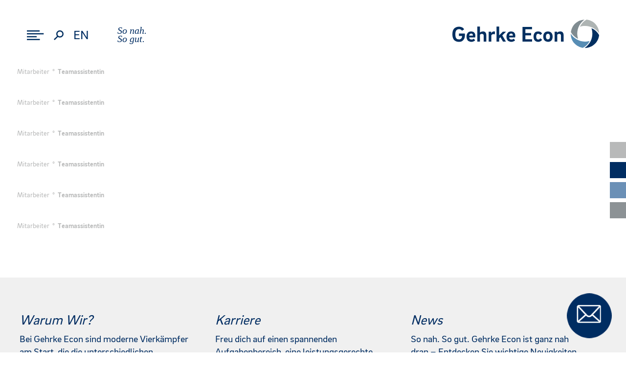

--- FILE ---
content_type: text/html; charset=UTF-8
request_url: https://gehrke-econ.de/person_tasks/teamassistentin/
body_size: 13541
content:
<!DOCTYPE html>
<html lang="de-DE">
<head>
<meta charset="UTF-8">
<meta name="viewport" content="width=device-width, initial-scale=1.0, user-scalable=no">
<meta name="format-detection" content="telephone=no">
<meta name='robots' content='index, follow, max-image-preview:large, max-snippet:-1, max-video-preview:-1' />

	<!-- This site is optimized with the Yoast SEO plugin v26.7 - https://yoast.com/wordpress/plugins/seo/ -->
	<title>Teamassistentin-Archiv - Gehrke Econ - Vernetzte Beratung im Großraum Hannover</title>
	<link rel="canonical" href="https://gehrke-econ.de/person_tasks/teamassistentin/" />
	<meta property="og:locale" content="de_DE" />
	<meta property="og:type" content="article" />
	<meta property="og:title" content="Teamassistentin-Archiv - Gehrke Econ - Vernetzte Beratung im Großraum Hannover" />
	<meta property="og:url" content="https://gehrke-econ.de/person_tasks/teamassistentin/" />
	<meta property="og:site_name" content="Gehrke Econ - Vernetzte Beratung im Großraum Hannover" />
	<meta name="twitter:card" content="summary_large_image" />
	<script type="application/ld+json" class="yoast-schema-graph">{"@context":"https://schema.org","@graph":[{"@type":"CollectionPage","@id":"https://gehrke-econ.de/person_tasks/teamassistentin/","url":"https://gehrke-econ.de/person_tasks/teamassistentin/","name":"Teamassistentin-Archiv - Gehrke Econ - Vernetzte Beratung im Großraum Hannover","isPartOf":{"@id":"https://gehrke-econ.de/#website"},"breadcrumb":{"@id":"https://gehrke-econ.de/person_tasks/teamassistentin/#breadcrumb"},"inLanguage":"de-DE-formal"},{"@type":"BreadcrumbList","@id":"https://gehrke-econ.de/person_tasks/teamassistentin/#breadcrumb","itemListElement":[{"@type":"ListItem","position":1,"name":"Startseite","item":"https://gehrke-econ.de/"},{"@type":"ListItem","position":2,"name":"Teamassistentin"}]},{"@type":"WebSite","@id":"https://gehrke-econ.de/#website","url":"https://gehrke-econ.de/","name":"Gehrke Econ - Vernetzte Beratung im Großraum Hannover","description":"Einmalige Vorteile durch die Vernetzung der Bereiche: Steuerberatung ° Unternehmensberatung ° Wirtschaftsprüfung ° Rechtsberatung","publisher":{"@id":"https://gehrke-econ.de/#organization"},"potentialAction":[{"@type":"SearchAction","target":{"@type":"EntryPoint","urlTemplate":"https://gehrke-econ.de/?s={search_term_string}"},"query-input":{"@type":"PropertyValueSpecification","valueRequired":true,"valueName":"search_term_string"}}],"inLanguage":"de-DE-formal"},{"@type":"Organization","@id":"https://gehrke-econ.de/#organization","name":"Gehrke-Econ","url":"https://gehrke-econ.de/","logo":{"@type":"ImageObject","inLanguage":"de-DE-formal","@id":"https://gehrke-econ.de/#/schema/logo/image/","url":"https://gehrke-econ.de/wp-content/uploads/2020/01/gehrke-econ_logo.png","contentUrl":"https://gehrke-econ.de/wp-content/uploads/2020/01/gehrke-econ_logo.png","width":300,"height":59,"caption":"Gehrke-Econ"},"image":{"@id":"https://gehrke-econ.de/#/schema/logo/image/"},"sameAs":["https://www.facebook.com/gehrkeecongruppe","https://www.instagram.com/gehrke_econ/","https://de.linkedin.com/company/gehrke-econ-gruppe"]}]}</script>
	<!-- / Yoast SEO plugin. -->


<link rel="alternate" type="application/rss+xml" title="Gehrke Econ - Vernetzte Beratung im Großraum Hannover &raquo; Teamassistentin Aufgabenfeld Feed" href="https://gehrke-econ.de/person_tasks/teamassistentin/feed/" />
<style id='wp-img-auto-sizes-contain-inline-css' type='text/css'>
img:is([sizes=auto i],[sizes^="auto," i]){contain-intrinsic-size:3000px 1500px}
/*# sourceURL=wp-img-auto-sizes-contain-inline-css */
</style>
<style id='wp-block-library-inline-css' type='text/css'>
:root{--wp-block-synced-color:#7a00df;--wp-block-synced-color--rgb:122,0,223;--wp-bound-block-color:var(--wp-block-synced-color);--wp-editor-canvas-background:#ddd;--wp-admin-theme-color:#007cba;--wp-admin-theme-color--rgb:0,124,186;--wp-admin-theme-color-darker-10:#006ba1;--wp-admin-theme-color-darker-10--rgb:0,107,160.5;--wp-admin-theme-color-darker-20:#005a87;--wp-admin-theme-color-darker-20--rgb:0,90,135;--wp-admin-border-width-focus:2px}@media (min-resolution:192dpi){:root{--wp-admin-border-width-focus:1.5px}}.wp-element-button{cursor:pointer}:root .has-very-light-gray-background-color{background-color:#eee}:root .has-very-dark-gray-background-color{background-color:#313131}:root .has-very-light-gray-color{color:#eee}:root .has-very-dark-gray-color{color:#313131}:root .has-vivid-green-cyan-to-vivid-cyan-blue-gradient-background{background:linear-gradient(135deg,#00d084,#0693e3)}:root .has-purple-crush-gradient-background{background:linear-gradient(135deg,#34e2e4,#4721fb 50%,#ab1dfe)}:root .has-hazy-dawn-gradient-background{background:linear-gradient(135deg,#faaca8,#dad0ec)}:root .has-subdued-olive-gradient-background{background:linear-gradient(135deg,#fafae1,#67a671)}:root .has-atomic-cream-gradient-background{background:linear-gradient(135deg,#fdd79a,#004a59)}:root .has-nightshade-gradient-background{background:linear-gradient(135deg,#330968,#31cdcf)}:root .has-midnight-gradient-background{background:linear-gradient(135deg,#020381,#2874fc)}:root{--wp--preset--font-size--normal:16px;--wp--preset--font-size--huge:42px}.has-regular-font-size{font-size:1em}.has-larger-font-size{font-size:2.625em}.has-normal-font-size{font-size:var(--wp--preset--font-size--normal)}.has-huge-font-size{font-size:var(--wp--preset--font-size--huge)}.has-text-align-center{text-align:center}.has-text-align-left{text-align:left}.has-text-align-right{text-align:right}.has-fit-text{white-space:nowrap!important}#end-resizable-editor-section{display:none}.aligncenter{clear:both}.items-justified-left{justify-content:flex-start}.items-justified-center{justify-content:center}.items-justified-right{justify-content:flex-end}.items-justified-space-between{justify-content:space-between}.screen-reader-text{border:0;clip-path:inset(50%);height:1px;margin:-1px;overflow:hidden;padding:0;position:absolute;width:1px;word-wrap:normal!important}.screen-reader-text:focus{background-color:#ddd;clip-path:none;color:#444;display:block;font-size:1em;height:auto;left:5px;line-height:normal;padding:15px 23px 14px;text-decoration:none;top:5px;width:auto;z-index:100000}html :where(.has-border-color){border-style:solid}html :where([style*=border-top-color]){border-top-style:solid}html :where([style*=border-right-color]){border-right-style:solid}html :where([style*=border-bottom-color]){border-bottom-style:solid}html :where([style*=border-left-color]){border-left-style:solid}html :where([style*=border-width]){border-style:solid}html :where([style*=border-top-width]){border-top-style:solid}html :where([style*=border-right-width]){border-right-style:solid}html :where([style*=border-bottom-width]){border-bottom-style:solid}html :where([style*=border-left-width]){border-left-style:solid}html :where(img[class*=wp-image-]){height:auto;max-width:100%}:where(figure){margin:0 0 1em}html :where(.is-position-sticky){--wp-admin--admin-bar--position-offset:var(--wp-admin--admin-bar--height,0px)}@media screen and (max-width:600px){html :where(.is-position-sticky){--wp-admin--admin-bar--position-offset:0px}}

/*# sourceURL=wp-block-library-inline-css */
</style><style id='global-styles-inline-css' type='text/css'>
:root{--wp--preset--aspect-ratio--square: 1;--wp--preset--aspect-ratio--4-3: 4/3;--wp--preset--aspect-ratio--3-4: 3/4;--wp--preset--aspect-ratio--3-2: 3/2;--wp--preset--aspect-ratio--2-3: 2/3;--wp--preset--aspect-ratio--16-9: 16/9;--wp--preset--aspect-ratio--9-16: 9/16;--wp--preset--color--black: #000000;--wp--preset--color--cyan-bluish-gray: #abb8c3;--wp--preset--color--white: #ffffff;--wp--preset--color--pale-pink: #f78da7;--wp--preset--color--vivid-red: #cf2e2e;--wp--preset--color--luminous-vivid-orange: #ff6900;--wp--preset--color--luminous-vivid-amber: #fcb900;--wp--preset--color--light-green-cyan: #7bdcb5;--wp--preset--color--vivid-green-cyan: #00d084;--wp--preset--color--pale-cyan-blue: #8ed1fc;--wp--preset--color--vivid-cyan-blue: #0693e3;--wp--preset--color--vivid-purple: #9b51e0;--wp--preset--gradient--vivid-cyan-blue-to-vivid-purple: linear-gradient(135deg,rgb(6,147,227) 0%,rgb(155,81,224) 100%);--wp--preset--gradient--light-green-cyan-to-vivid-green-cyan: linear-gradient(135deg,rgb(122,220,180) 0%,rgb(0,208,130) 100%);--wp--preset--gradient--luminous-vivid-amber-to-luminous-vivid-orange: linear-gradient(135deg,rgb(252,185,0) 0%,rgb(255,105,0) 100%);--wp--preset--gradient--luminous-vivid-orange-to-vivid-red: linear-gradient(135deg,rgb(255,105,0) 0%,rgb(207,46,46) 100%);--wp--preset--gradient--very-light-gray-to-cyan-bluish-gray: linear-gradient(135deg,rgb(238,238,238) 0%,rgb(169,184,195) 100%);--wp--preset--gradient--cool-to-warm-spectrum: linear-gradient(135deg,rgb(74,234,220) 0%,rgb(151,120,209) 20%,rgb(207,42,186) 40%,rgb(238,44,130) 60%,rgb(251,105,98) 80%,rgb(254,248,76) 100%);--wp--preset--gradient--blush-light-purple: linear-gradient(135deg,rgb(255,206,236) 0%,rgb(152,150,240) 100%);--wp--preset--gradient--blush-bordeaux: linear-gradient(135deg,rgb(254,205,165) 0%,rgb(254,45,45) 50%,rgb(107,0,62) 100%);--wp--preset--gradient--luminous-dusk: linear-gradient(135deg,rgb(255,203,112) 0%,rgb(199,81,192) 50%,rgb(65,88,208) 100%);--wp--preset--gradient--pale-ocean: linear-gradient(135deg,rgb(255,245,203) 0%,rgb(182,227,212) 50%,rgb(51,167,181) 100%);--wp--preset--gradient--electric-grass: linear-gradient(135deg,rgb(202,248,128) 0%,rgb(113,206,126) 100%);--wp--preset--gradient--midnight: linear-gradient(135deg,rgb(2,3,129) 0%,rgb(40,116,252) 100%);--wp--preset--font-size--small: 13px;--wp--preset--font-size--medium: 20px;--wp--preset--font-size--large: 36px;--wp--preset--font-size--x-large: 42px;--wp--preset--spacing--20: 0.44rem;--wp--preset--spacing--30: 0.67rem;--wp--preset--spacing--40: 1rem;--wp--preset--spacing--50: 1.5rem;--wp--preset--spacing--60: 2.25rem;--wp--preset--spacing--70: 3.38rem;--wp--preset--spacing--80: 5.06rem;--wp--preset--shadow--natural: 6px 6px 9px rgba(0, 0, 0, 0.2);--wp--preset--shadow--deep: 12px 12px 50px rgba(0, 0, 0, 0.4);--wp--preset--shadow--sharp: 6px 6px 0px rgba(0, 0, 0, 0.2);--wp--preset--shadow--outlined: 6px 6px 0px -3px rgb(255, 255, 255), 6px 6px rgb(0, 0, 0);--wp--preset--shadow--crisp: 6px 6px 0px rgb(0, 0, 0);}:where(.is-layout-flex){gap: 0.5em;}:where(.is-layout-grid){gap: 0.5em;}body .is-layout-flex{display: flex;}.is-layout-flex{flex-wrap: wrap;align-items: center;}.is-layout-flex > :is(*, div){margin: 0;}body .is-layout-grid{display: grid;}.is-layout-grid > :is(*, div){margin: 0;}:where(.wp-block-columns.is-layout-flex){gap: 2em;}:where(.wp-block-columns.is-layout-grid){gap: 2em;}:where(.wp-block-post-template.is-layout-flex){gap: 1.25em;}:where(.wp-block-post-template.is-layout-grid){gap: 1.25em;}.has-black-color{color: var(--wp--preset--color--black) !important;}.has-cyan-bluish-gray-color{color: var(--wp--preset--color--cyan-bluish-gray) !important;}.has-white-color{color: var(--wp--preset--color--white) !important;}.has-pale-pink-color{color: var(--wp--preset--color--pale-pink) !important;}.has-vivid-red-color{color: var(--wp--preset--color--vivid-red) !important;}.has-luminous-vivid-orange-color{color: var(--wp--preset--color--luminous-vivid-orange) !important;}.has-luminous-vivid-amber-color{color: var(--wp--preset--color--luminous-vivid-amber) !important;}.has-light-green-cyan-color{color: var(--wp--preset--color--light-green-cyan) !important;}.has-vivid-green-cyan-color{color: var(--wp--preset--color--vivid-green-cyan) !important;}.has-pale-cyan-blue-color{color: var(--wp--preset--color--pale-cyan-blue) !important;}.has-vivid-cyan-blue-color{color: var(--wp--preset--color--vivid-cyan-blue) !important;}.has-vivid-purple-color{color: var(--wp--preset--color--vivid-purple) !important;}.has-black-background-color{background-color: var(--wp--preset--color--black) !important;}.has-cyan-bluish-gray-background-color{background-color: var(--wp--preset--color--cyan-bluish-gray) !important;}.has-white-background-color{background-color: var(--wp--preset--color--white) !important;}.has-pale-pink-background-color{background-color: var(--wp--preset--color--pale-pink) !important;}.has-vivid-red-background-color{background-color: var(--wp--preset--color--vivid-red) !important;}.has-luminous-vivid-orange-background-color{background-color: var(--wp--preset--color--luminous-vivid-orange) !important;}.has-luminous-vivid-amber-background-color{background-color: var(--wp--preset--color--luminous-vivid-amber) !important;}.has-light-green-cyan-background-color{background-color: var(--wp--preset--color--light-green-cyan) !important;}.has-vivid-green-cyan-background-color{background-color: var(--wp--preset--color--vivid-green-cyan) !important;}.has-pale-cyan-blue-background-color{background-color: var(--wp--preset--color--pale-cyan-blue) !important;}.has-vivid-cyan-blue-background-color{background-color: var(--wp--preset--color--vivid-cyan-blue) !important;}.has-vivid-purple-background-color{background-color: var(--wp--preset--color--vivid-purple) !important;}.has-black-border-color{border-color: var(--wp--preset--color--black) !important;}.has-cyan-bluish-gray-border-color{border-color: var(--wp--preset--color--cyan-bluish-gray) !important;}.has-white-border-color{border-color: var(--wp--preset--color--white) !important;}.has-pale-pink-border-color{border-color: var(--wp--preset--color--pale-pink) !important;}.has-vivid-red-border-color{border-color: var(--wp--preset--color--vivid-red) !important;}.has-luminous-vivid-orange-border-color{border-color: var(--wp--preset--color--luminous-vivid-orange) !important;}.has-luminous-vivid-amber-border-color{border-color: var(--wp--preset--color--luminous-vivid-amber) !important;}.has-light-green-cyan-border-color{border-color: var(--wp--preset--color--light-green-cyan) !important;}.has-vivid-green-cyan-border-color{border-color: var(--wp--preset--color--vivid-green-cyan) !important;}.has-pale-cyan-blue-border-color{border-color: var(--wp--preset--color--pale-cyan-blue) !important;}.has-vivid-cyan-blue-border-color{border-color: var(--wp--preset--color--vivid-cyan-blue) !important;}.has-vivid-purple-border-color{border-color: var(--wp--preset--color--vivid-purple) !important;}.has-vivid-cyan-blue-to-vivid-purple-gradient-background{background: var(--wp--preset--gradient--vivid-cyan-blue-to-vivid-purple) !important;}.has-light-green-cyan-to-vivid-green-cyan-gradient-background{background: var(--wp--preset--gradient--light-green-cyan-to-vivid-green-cyan) !important;}.has-luminous-vivid-amber-to-luminous-vivid-orange-gradient-background{background: var(--wp--preset--gradient--luminous-vivid-amber-to-luminous-vivid-orange) !important;}.has-luminous-vivid-orange-to-vivid-red-gradient-background{background: var(--wp--preset--gradient--luminous-vivid-orange-to-vivid-red) !important;}.has-very-light-gray-to-cyan-bluish-gray-gradient-background{background: var(--wp--preset--gradient--very-light-gray-to-cyan-bluish-gray) !important;}.has-cool-to-warm-spectrum-gradient-background{background: var(--wp--preset--gradient--cool-to-warm-spectrum) !important;}.has-blush-light-purple-gradient-background{background: var(--wp--preset--gradient--blush-light-purple) !important;}.has-blush-bordeaux-gradient-background{background: var(--wp--preset--gradient--blush-bordeaux) !important;}.has-luminous-dusk-gradient-background{background: var(--wp--preset--gradient--luminous-dusk) !important;}.has-pale-ocean-gradient-background{background: var(--wp--preset--gradient--pale-ocean) !important;}.has-electric-grass-gradient-background{background: var(--wp--preset--gradient--electric-grass) !important;}.has-midnight-gradient-background{background: var(--wp--preset--gradient--midnight) !important;}.has-small-font-size{font-size: var(--wp--preset--font-size--small) !important;}.has-medium-font-size{font-size: var(--wp--preset--font-size--medium) !important;}.has-large-font-size{font-size: var(--wp--preset--font-size--large) !important;}.has-x-large-font-size{font-size: var(--wp--preset--font-size--x-large) !important;}
/*# sourceURL=global-styles-inline-css */
</style>

<style id='classic-theme-styles-inline-css' type='text/css'>
/*! This file is auto-generated */
.wp-block-button__link{color:#fff;background-color:#32373c;border-radius:9999px;box-shadow:none;text-decoration:none;padding:calc(.667em + 2px) calc(1.333em + 2px);font-size:1.125em}.wp-block-file__button{background:#32373c;color:#fff;text-decoration:none}
/*# sourceURL=/wp-includes/css/classic-themes.min.css */
</style>
<link rel='stylesheet' id='contact-form-7-css' href='https://gehrke-econ.de/wp-content/plugins/contact-form-7/includes/css/styles.css?ver=6.1.4' type='text/css' media='all' />
<link rel='stylesheet' id='bootstrap-css' href='https://gehrke-econ.de/wp-content/themes/gehrke_econ/css/bootstrap.css?ver=4.4' type='text/css' media='all' />
<link rel='stylesheet' id='gehrke-style-min-css' href='https://gehrke-econ.de/wp-content/themes/gehrke_econ/css/style.min.css?ver=1.1' type='text/css' media='all' />
<link rel='stylesheet' id='gehrke-main-css' href='https://gehrke-econ.de/wp-content/themes/gehrke_econ/css/main.css?ver=1.5' type='text/css' media='all' />
<link rel='stylesheet' id='gehrke-768-css' href='https://gehrke-econ.de/wp-content/themes/gehrke_econ/css/768.css?ver=1.4' type='text/css' media='all' />
<link rel='stylesheet' id='gehrke-1280-css' href='https://gehrke-econ.de/wp-content/themes/gehrke_econ/css/1280.css?ver=1.3' type='text/css' media='all' />
<link rel='stylesheet' id='wpdreams-ajaxsearchpro-instances-css' href='https://gehrke-econ.de/wp-content/uploads/asp_upload/style.instances-ho-is-po-no-da-co-au-ga-se-is.css?ver=uf2DrO' type='text/css' media='all' />
<link rel='stylesheet' id='newsletter-css' href='https://gehrke-econ.de/wp-content/plugins/newsletter/style.css?ver=9.1.0' type='text/css' media='all' />
<link rel='stylesheet' id='cf7cf-style-css' href='https://gehrke-econ.de/wp-content/plugins/cf7-conditional-fields/style.css?ver=2.6.7' type='text/css' media='all' />
<script type="text/javascript" src="https://gehrke-econ.de/wp-content/themes/gehrke_econ/js/jquery_3-6-3.js?ver=3.6.3" id="jquery-js"></script>
<script type="text/javascript" src="https://gehrke-econ.de/wp-content/themes/gehrke_econ/js/popper.js?ver=1.1" id="boppers-js"></script>
<link rel="https://api.w.org/" href="https://gehrke-econ.de/wp-json/" /><link rel="EditURI" type="application/rsd+xml" title="RSD" href="https://gehrke-econ.de/xmlrpc.php?rsd" />
<meta name="generator" content="WordPress 6.9" />
<!-- Analytics by WP Statistics - https://wp-statistics.com -->
<meta property="og:image" content="https://gehrke-econ.de/wp-content/uploads/2019/02/cropped-favicon.png">
<meta property="og:image:width" content="1200">
<meta property="og:image:height" content="630">
			<link rel="preload" href="https://gehrke-econ.de/wp-content/plugins/ajax-search-pro/css/fonts/icons/icons2.woff2" as="font" crossorigin="anonymous" />
            <style type="text/css">
                @font-face {
                    font-family: 'asppsicons2';
                    src: url('https://gehrke-econ.de/wp-content/plugins/ajax-search-pro/css/fonts/icons/icons2.woff2') format('woff2');
                    font-weight: normal;
                    font-style: normal;
					font-display: swap;
                }
                                .asp_m{height: 0;}            </style>
            				
				<link rel="preload" as="style" href="//gehrke-econ.de/wp-content/uploads/omgf/omgf-stylesheet-88/omgf-stylesheet-88.css?ver=1767708230" />
				<link rel="stylesheet" href="//gehrke-econ.de/wp-content/uploads/omgf/omgf-stylesheet-88/omgf-stylesheet-88.css?ver=1767708230" media="all" />
				<link rel="icon" href="https://gehrke-econ.de/wp-content/uploads/2019/02/cropped-favicon-32x32.png" sizes="32x32" />
<link rel="icon" href="https://gehrke-econ.de/wp-content/uploads/2019/02/cropped-favicon-192x192.png" sizes="192x192" />
<link rel="apple-touch-icon" href="https://gehrke-econ.de/wp-content/uploads/2019/02/cropped-favicon-180x180.png" />
<meta name="msapplication-TileImage" content="https://gehrke-econ.de/wp-content/uploads/2019/02/cropped-favicon-270x270.png" />
		<style type="text/css" id="wp-custom-css">
			@media screen AND (max-width:991px){
.nopl{
	padding-left:0 !important;
}	
.carousel-item .titles, .head-image .titles {
    bottom: 0px !important;
}
	
}

		</style>
		</head>

<!-- Canoncial -->
<link rel="canonical" href="https://gehrke-econ.de/person_tasks/teamassistentin/">


<body>

<div class="menu-container">
	<div class="menu-header">
				<img class="close-menu" src="https://gehrke-econ.de/wp-content/themes/gehrke_econ/img/close.png" title="Schließen" alt="Schließen'">
		</div>
	<div class="menu-body">
	<div class="menu-hauptmenue-container"><ul id="menu-hauptmenue" class="menu"><li id="menu-item-602" class="hide-url menu-item menu-item-type-post_type menu-item-object-page menu-item-has-children menu-item-602"><a href="https://gehrke-econ.de/gehrke-econ/warum-wir/gehrke-econ/">Warum wir?</a>
<ul class="sub-menu">
	<li id="menu-item-226" class="menu-item menu-item-type-post_type menu-item-object-page menu-item-226"><a href="https://gehrke-econ.de/gehrke-econ/warum-wir/gehrke-econ/">Gehrke Econ</a></li>
	<li id="menu-item-343" class="menu-item menu-item-type-post_type menu-item-object-page menu-item-343"><a href="https://gehrke-econ.de/gehrke-econ/warum-wir/menschen-bei-gehrke-econ/">Menschen bei Gehrke Econ</a></li>
	<li id="menu-item-340" class="menu-item menu-item-type-post_type menu-item-object-page menu-item-340"><a href="https://gehrke-econ.de/gehrke-econ/warum-wir/ggi/">GGI</a></li>
</ul>
</li>
<li id="menu-item-74" class="menu-item menu-item-type-post_type menu-item-object-page menu-item-74"><a href="https://gehrke-econ.de/gehrke-econ/winsulting/">Winsulting®</a></li>
<li id="menu-item-603" class="hide-url menu-item menu-item-type-post_type menu-item-object-page menu-item-has-children menu-item-603"><a href="https://gehrke-econ.de/?page_id=118">Das können wir</a>
<ul class="sub-menu">
	<li id="menu-item-5042" class="menu-item menu-item-type-post_type menu-item-object-page menu-item-5042"><a href="https://gehrke-econ.de/gehrke-econ/das-koennen-wir/steuerberatung/">Steuerberatung</a></li>
	<li id="menu-item-5041" class="menu-item menu-item-type-post_type menu-item-object-page menu-item-5041"><a href="https://gehrke-econ.de/gehrke-econ/das-koennen-wir/wirtschaftspruefung/">Wirtschaftsprüfung</a></li>
	<li id="menu-item-338" class="menu-item menu-item-type-post_type menu-item-object-page menu-item-338"><a href="https://gehrke-econ.de/gehrke-econ/das-koennen-wir/rechtsberatung/">Rechtsberatung</a></li>
	<li id="menu-item-337" class="menu-item menu-item-type-post_type menu-item-object-page menu-item-337"><a href="https://gehrke-econ.de/gehrke-econ/das-koennen-wir/unternehmensberatung/">Unternehmensberatung</a></li>
</ul>
</li>
<li id="menu-item-605" class="hide-url menu-item menu-item-type-post_type menu-item-object-page menu-item-has-children menu-item-605"><a href="https://gehrke-econ.de/gehrke-econ/vom-fach/automobil/">Vom Fach</a>
<ul class="sub-menu">
	<li id="menu-item-72" class="menu-item menu-item-type-post_type menu-item-object-page menu-item-72"><a href="https://gehrke-econ.de/gehrke-econ/vom-fach/automobil/">Automobil</a></li>
	<li id="menu-item-71" class="menu-item menu-item-type-post_type menu-item-object-page menu-item-71"><a href="https://gehrke-econ.de/gehrke-econ/vom-fach/immobilien/">Immobilien</a></li>
	<li id="menu-item-70" class="menu-item menu-item-type-post_type menu-item-object-page menu-item-70"><a href="https://gehrke-econ.de/gehrke-econ/vom-fach/nahrungsmittel-2/">Nahrungsmittel</a></li>
	<li id="menu-item-69" class="menu-item menu-item-type-post_type menu-item-object-page menu-item-69"><a href="https://gehrke-econ.de/gehrke-econ/vom-fach/textil/">Textil</a></li>
	<li id="menu-item-68" class="menu-item menu-item-type-post_type menu-item-object-page menu-item-68"><a href="https://gehrke-econ.de/gehrke-econ/vom-fach/gesundheit/">Gesundheit</a></li>
</ul>
</li>
<li id="menu-item-1571" class="menu-item menu-item-type-custom menu-item-object-custom menu-item-1571"><a target="_blank" href="https://karriere.gehrke-econ.de">Sprungbrett</a></li>
<li id="menu-item-65" class="menu-item menu-item-type-post_type menu-item-object-page menu-item-65"><a href="https://gehrke-econ.de/gehrke-econ/so-neu-so-gut/">So neu. So gut.</a></li>
<li id="menu-item-64" class="hide-url menu-item menu-item-type-post_type menu-item-object-page menu-item-has-children menu-item-64"><a href="https://gehrke-econ.de/gehrke-econ/anklopfen/">Kontakt</a>
<ul class="sub-menu">
	<li id="menu-item-834" class="menu-item menu-item-type-post_type menu-item-object-page menu-item-834"><a href="https://gehrke-econ.de/gehrke-econ/anklopfen/">Kontakt</a></li>
	<li id="menu-item-835" class="menu-item menu-item-type-custom menu-item-object-custom menu-item-835"><a target="_blank" href="https://gehrke-econ.cloud/index.php/login">Login</a></li>
</ul>
</li>
</ul></div>	<div class="menu-fussmenue-container"><ul id="menu-fussmenue" class="menu"><li id="menu-item-8103" class="menu-item menu-item-type-post_type menu-item-object-page menu-item-8103"><a href="https://gehrke-econ.de/gehrke-econ/quicklinks/">Quicklinks</a></li>
<li id="menu-item-63" class="menu-item menu-item-type-post_type menu-item-object-page menu-item-63"><a href="https://gehrke-econ.de/gehrke-econ/impressum/">Impressum</a></li>
<li id="menu-item-62" class="menu-item menu-item-type-post_type menu-item-object-page menu-item-62"><a href="https://gehrke-econ.de/gehrke-econ/datenschutz/">Datenschutz</a></li>
</ul></div>	</div>
	<div class="menu-footer">
		

	</div>
</div>
<div class="container-header">	
	<div class="container">
		<div class="row">
			<div class="col-md-12">
				<div class="header clearfix">
					<div class="scale">
						<img alt="Menü" title="Menü" class="open-menu" src="https://gehrke-econ.de/wp-content/themes/gehrke_econ/img/menu.svg" />
						<div class="header-search-frame">
							<img alt="Suchen" title="Suchen" class="search" src="https://gehrke-econ.de/wp-content/themes/gehrke_econ/img/search.svg" />
							<div class="header-search">
							<div class="asp_w_container">
	<div class='asp_w asp_m asp_m_1 asp_m_1_1 wpdreams_asp_sc wpdreams_asp_sc-1 ajaxsearchpro asp_main_container  asp_non_compact'
		 data-id="1"
		 data-name="Search"
		 		 data-instance="1"
		 id='ajaxsearchpro1_1'>

		<div class="probox">
    
    <div class='prosettings' style='display:none;' data-opened=0>
                <div class='innericon'>
            <svg xmlns="http://www.w3.org/2000/svg" width="512" height="512" viewBox="0 0 512 512"><path d="M170 294c0 33.138-26.862 60-60 60-33.137 0-60-26.862-60-60 0-33.137 26.863-60 60-60 33.138 0 60 26.863 60 60zm-60 90c-6.872 0-13.565-.777-20-2.243V422c0 11.046 8.954 20 20 20s20-8.954 20-20v-40.243c-6.435 1.466-13.128 2.243-20 2.243zm0-180c6.872 0 13.565.777 20 2.243V90c0-11.046-8.954-20-20-20s-20 8.954-20 20v116.243c6.435-1.466 13.128-2.243 20-2.243zm146-7c12.13 0 22 9.87 22 22s-9.87 22-22 22-22-9.87-22-22 9.87-22 22-22zm0-38c-33.137 0-60 26.863-60 60 0 33.138 26.863 60 60 60 33.138 0 60-26.862 60-60 0-33.137-26.862-60-60-60zm0-30c6.872 0 13.565.777 20 2.243V90c0-11.046-8.954-20-20-20s-20 8.954-20 20v41.243c6.435-1.466 13.128-2.243 20-2.243zm0 180c-6.872 0-13.565-.777-20-2.243V422c0 11.046 8.954 20 20 20s20-8.954 20-20V306.757c-6.435 1.466-13.128 2.243-20 2.243zm146-75c-33.137 0-60 26.863-60 60 0 33.138 26.863 60 60 60 33.138 0 60-26.862 60-60 0-33.137-26.862-60-60-60zm0-30c6.872 0 13.565.777 20 2.243V90c0-11.046-8.954-20-20-20s-20 8.954-20 20v116.243c6.435-1.466 13.128-2.243 20-2.243zm0 180c-6.872 0-13.565-.777-20-2.243V422c0 11.046 8.954 20 20 20s20-8.954 20-20v-40.243c-6.435 1.466-13.128 2.243-20 2.243z"/></svg>        </div>
    </div>

    
    
    <div class='proinput'>
        <form action='#' autocomplete="off" aria-label="Search form 1">
            <input type='search' class='orig'
                   placeholder='Hier Suchen'
                   name='phrase' value=''
                   aria-label="Search input 1"
                   autocomplete="off"/>
            <input type='text' class='autocomplete' name='phrase' value=''
                   aria-label="Search autocomplete, ignore please"
                   aria-hidden="true"
                   autocomplete="off" disabled/>
            <input type='submit'
                   aria-hidden="true"
                   aria-label="Versteckter Button"
                   style='width:0; height: 0; visibility: hidden;'>
        </form>
    </div>

    
    
    <div class='proloading'>
                        <div class="asp_loader">
            <div class="asp_loader-inner asp_simple-circle">
                        </div>
        </div>
                    </div>

            <div class='proclose'>
            <svg version="1.1" xmlns="http://www.w3.org/2000/svg" xmlns:xlink="http://www.w3.org/1999/xlink" x="0px"
                 y="0px"
                 width="512px" height="512px" viewBox="0 0 512 512" enable-background="new 0 0 512 512"
                 xml:space="preserve">
            <polygon points="438.393,374.595 319.757,255.977 438.378,137.348 374.595,73.607 255.995,192.225 137.375,73.622 73.607,137.352 192.246,255.983 73.622,374.625 137.352,438.393 256.002,319.734 374.652,438.378 "/>
            </svg>
        </div>
    
    
	
	<div class='promagnifier' tabindex="0">
				<div class='asp_text_button hiddend'>
			Suche		</div>
		<div class='innericon'>
			<svg xmlns="http://www.w3.org/2000/svg" width="512" height="512" viewBox="0 0 512 512"><path d="M460.355 421.59l-106.51-106.512c20.04-27.553 31.884-61.437 31.884-98.037C385.73 124.935 310.792 50 218.685 50c-92.106 0-167.04 74.934-167.04 167.04 0 92.107 74.935 167.042 167.04 167.042 34.912 0 67.352-10.773 94.184-29.158L419.945 462l40.41-40.41zM100.63 217.04c0-65.095 52.96-118.055 118.056-118.055 65.098 0 118.057 52.96 118.057 118.056 0 65.097-52.96 118.057-118.057 118.057-65.096 0-118.055-52.96-118.055-118.056z"/></svg>		</div>
		<div class="asp_clear"></div>
	</div>

	
</div>	</div>
	<div class='asp_data_container' style="display:none !important;">
		<div class="asp_init_data"
	 style="display:none !important;"
	 id="asp_init_id_1_1"
	 data-asp-id="1"
	 data-asp-instance="1"
	 data-aspdata="[base64]/cz17cGhyYXNlfSIsCiAgICAgICAgImVsZW1lbnRvcl91cmwiOiAiaHR0cHM6Ly9nZWhya2UtZWNvbi5kZS8/[base64]"></div>
<div class='asp_hidden_data' style="display:none !important;">
    <div class='asp_item_overlay'>
        <div class='asp_item_inner'>
            <svg xmlns="http://www.w3.org/2000/svg" width="512" height="512" viewBox="0 0 512 512"><path d="M448.225 394.243l-85.387-85.385c16.55-26.08 26.146-56.986 26.146-90.094 0-92.99-75.652-168.64-168.643-168.64-92.988 0-168.64 75.65-168.64 168.64s75.65 168.64 168.64 168.64c31.466 0 60.94-8.67 86.176-23.734l86.14 86.142c36.755 36.754 92.355-18.783 55.57-55.57zm-344.233-175.48c0-64.155 52.192-116.35 116.35-116.35s116.353 52.194 116.353 116.35S284.5 335.117 220.342 335.117s-116.35-52.196-116.35-116.352zm34.463-30.26c34.057-78.9 148.668-69.75 170.248 12.863-43.482-51.037-119.984-56.532-170.248-12.862z"/></svg>                    </div>
    </div>
</div>	</div>
	<div id='__original__ajaxsearchprores1_1' class='asp_w asp_r asp_r_1 asp_r_1_1 vertical ajaxsearchpro wpdreams_asp_sc wpdreams_asp_sc-1'
     data-id="1"
     data-instance="1">

    
    
    
    <div class="results">

        
        <div class="resdrg">
        </div>

        
    </div>

    
    
    

    <div class="asp_res_loader hiddend">
                    <div class="asp_loader">
                <div class="asp_loader-inner asp_simple-circle">
                                </div>
            </div>
            </div>
</div>	<div id='__original__ajaxsearchprosettings1_1' class="asp_w asp_ss asp_s asp_s_1 asp_s_1_1 wpdreams_asp_sc wpdreams_asp_sc-1 ajaxsearchpro searchsettings"
		data-id="1"
		data-instance="1">
	<form name='options' class="asp-fss-flex" autocomplete = 'off'>
        <input type="hidden" style="display:none;" name="current_page_id" value="2498">
            <input type='hidden' name='qtranslate_lang' style="display:none;"
               value='0'/>
            <input type='hidden' name='polylang_lang' style="display:none;"
               value='de'/>
    	    <input type="hidden" name="filters_changed" style="display:none;" value="0">
    <input type="hidden" name="filters_initial" style="display:none;" value="1">
    <fieldset class="asp_filter_generic asp_filter_id_1 asp_filter_n_0 hiddend">
            <legend>Generic filters</legend>
            <div class="asp_option hiddend" aria-hidden="true">
            <div class="asp_option_inner">
                <input type="checkbox" value="exact" id="set_exact1_1"
                                              name="asp_gen[]" />
                <label for="set_exact1_1">
                    Verstecktes Label                </label>
            </div>
        </div>
            <div class="asp_option hiddend" aria-hidden="true">
            <div class="asp_option_inner">
                <input type="checkbox" value="title" id="set_title1_1"
                       data-origvalue="1"                       name="asp_gen[]"  checked="checked"/>
                <label for="set_title1_1">
                    Verstecktes Label                </label>
            </div>
        </div>
            <div class="asp_option hiddend" aria-hidden="true">
            <div class="asp_option_inner">
                <input type="checkbox" value="content" id="set_content1_1"
                       data-origvalue="1"                       name="asp_gen[]"  checked="checked"/>
                <label for="set_content1_1">
                    Verstecktes Label                </label>
            </div>
        </div>
            <div class="asp_option hiddend" aria-hidden="true">
            <div class="asp_option_inner">
                <input type="checkbox" value="excerpt" id="set_excerpt1_1"
                       data-origvalue="1"                       name="asp_gen[]"  checked="checked"/>
                <label for="set_excerpt1_1">
                    Verstecktes Label                </label>
            </div>
        </div>
    </fieldset>        <input type="checkbox"
               style="display: none !important;"
               value="post"
               aria-label="Verstecktes Label"
               aria-hidden="true"
               id="1_1customset_1_1100"
               name="customset[]" checked="checked"/>
                <input type="checkbox"
               style="display: none !important;"
               value="page"
               aria-label="Verstecktes Label"
               aria-hidden="true"
               id="1_1customset_1_1101"
               name="customset[]" checked="checked"/>
                <input type="checkbox"
               style="display: none !important;"
               value="persons"
               aria-label="Verstecktes Label"
               aria-hidden="true"
               id="1_1customset_1_1102"
               name="customset[]" checked="checked"/>
            <div style="clear:both;"></div>
</form>	</div>

			</div>
							</div>
						</div>
													<span class="lang">
																	<a href="https://gehrke-econ.de/en/start-en/">en</a>
																<!---<img alt="Herunter Scrollen" src="https://gehrke-econ.de/wp-content/themes/gehrke_econ/img/arrow_down.png">-->
							</span>
												<!-- <span class="lang">EN</span> -->
						<span class="claim">So nah.<br />So gut.</span>
					</div>
					<a href='https://gehrke-econ.de' class='logo'><img src='https://gehrke-econ.de/wp-content/themes/gehrke_econ/img/gehrke-econ_logo.png' alt='Zur Startseite' title='Logo Gehrke Econ'></a>				</div>
			</div>
		</div>
	</div>
</div>

<div class="sidepoints hidden">
			<div class="lightgrey"><a target="" href="https://www.gehrke-econ.de/das-koennen-wir/steuerberatung/">Steuerberatung</a></div>
			<div class="darkblue"><a target="" href="https://www.gehrke-econ.de/das-koennen-wir/wirtschaftspruefung/">Wirtschaftsprüfung</a></div>
			<div class="lightblue"><a target="" href="https://www.gehrke-econ.de/das-koennen-wir/rechtsberatung/">Rechtsberatung</a></div>
			<div class="darkgrey"><a target="" href="https://www.gehrke-econ.de/das-koennen-wir/unternehmensberatung/">Unternehmensberatung</a></div>
		
</div>
<div class='frame'><div class="container" style="position:relative; z-index:50"><div class="row"><div class="col-md-12"><ul id="breadcrumbs" class="breadcrumbs "><li><a href="">Mitarbeiter</a></li><li class="separator"> &nbsp;°&nbsp; </li><li class="item-current"><strong>Teamassistentin</strong></li></ul></div></div></div><div class="container">
	<div class="row">
		<div id="content" class="col-md-12 content">
        					            		</div>
	</div>
</div>
			<div class="container">	
				<div class="row">	
					<div class="col-12">
					
					</div></div>
			</div></div><div class='frame'><div class="container" style="position:relative; z-index:50"><div class="row"><div class="col-md-12"><ul id="breadcrumbs" class="breadcrumbs "><li><a href="">Mitarbeiter</a></li><li class="separator"> &nbsp;°&nbsp; </li><li class="item-current"><strong>Teamassistentin</strong></li></ul></div></div></div><div class="container">
	<div class="row">
		<div id="content" class="col-md-12 content">
        					            		</div>
	</div>
</div>
			<div class="container">	
				<div class="row">	
					<div class="col-12">
					
					</div></div>
			</div></div><div class='frame'><div class="container" style="position:relative; z-index:50"><div class="row"><div class="col-md-12"><ul id="breadcrumbs" class="breadcrumbs "><li><a href="">Mitarbeiter</a></li><li class="separator"> &nbsp;°&nbsp; </li><li class="item-current"><strong>Teamassistentin</strong></li></ul></div></div></div><div class="container">
	<div class="row">
		<div id="content" class="col-md-12 content">
        					            		</div>
	</div>
</div>
			<div class="container">	
				<div class="row">	
					<div class="col-12">
					
					</div></div>
			</div></div><div class='frame'><div class="container" style="position:relative; z-index:50"><div class="row"><div class="col-md-12"><ul id="breadcrumbs" class="breadcrumbs "><li><a href="">Mitarbeiter</a></li><li class="separator"> &nbsp;°&nbsp; </li><li class="item-current"><strong>Teamassistentin</strong></li></ul></div></div></div><div class="container">
	<div class="row">
		<div id="content" class="col-md-12 content">
        					            		</div>
	</div>
</div>
			<div class="container">	
				<div class="row">	
					<div class="col-12">
					
					</div></div>
			</div></div><div class='frame'><div class="container" style="position:relative; z-index:50"><div class="row"><div class="col-md-12"><ul id="breadcrumbs" class="breadcrumbs "><li><a href="">Mitarbeiter</a></li><li class="separator"> &nbsp;°&nbsp; </li><li class="item-current"><strong>Teamassistentin</strong></li></ul></div></div></div><div class="container">
	<div class="row">
		<div id="content" class="col-md-12 content">
        					            		</div>
	</div>
</div>
			<div class="container">	
				<div class="row">	
					<div class="col-12">
					
					</div></div>
			</div></div><div class='frame'><div class="container" style="position:relative; z-index:50"><div class="row"><div class="col-md-12"><ul id="breadcrumbs" class="breadcrumbs "><li><a href="">Mitarbeiter</a></li><li class="separator"> &nbsp;°&nbsp; </li><li class="item-current"><strong>Teamassistentin</strong></li></ul></div></div></div><div class="container">
	<div class="row">
		<div id="content" class="col-md-12 content">
        					            		</div>
	</div>
</div>
			<div class="container">	
				<div class="row">	
					<div class="col-12">
					
					</div></div>
			</div></div><script type="speculationrules">
{"prefetch":[{"source":"document","where":{"and":[{"href_matches":"/*"},{"not":{"href_matches":["/wp-*.php","/wp-admin/*","/wp-content/uploads/*","/wp-content/*","/wp-content/plugins/*","/wp-content/themes/gehrke_econ/*","/*\\?(.+)"]}},{"not":{"selector_matches":"a[rel~=\"nofollow\"]"}},{"not":{"selector_matches":".no-prefetch, .no-prefetch a"}}]},"eagerness":"conservative"}]}
</script>
            <div class='asp_hidden_data' id="asp_hidden_data" style="display: none !important;">
                <svg style="position:absolute" height="0" width="0">
                    <filter id="aspblur">
                        <feGaussianBlur in="SourceGraphic" stdDeviation="4"/>
                    </filter>
                </svg>
                <svg style="position:absolute" height="0" width="0">
                    <filter id="no_aspblur"></filter>
                </svg>
            </div>
        <script type="text/javascript" src="https://gehrke-econ.de/wp-includes/js/dist/hooks.min.js?ver=dd5603f07f9220ed27f1" id="wp-hooks-js"></script>
<script type="text/javascript" src="https://gehrke-econ.de/wp-includes/js/dist/i18n.min.js?ver=c26c3dc7bed366793375" id="wp-i18n-js"></script>
<script type="text/javascript" id="wp-i18n-js-after">
/* <![CDATA[ */
wp.i18n.setLocaleData( { 'text direction\u0004ltr': [ 'ltr' ] } );
//# sourceURL=wp-i18n-js-after
/* ]]> */
</script>
<script type="text/javascript" src="https://gehrke-econ.de/wp-content/plugins/contact-form-7/includes/swv/js/index.js?ver=6.1.4" id="swv-js"></script>
<script type="text/javascript" id="contact-form-7-js-translations">
/* <![CDATA[ */
( function( domain, translations ) {
	var localeData = translations.locale_data[ domain ] || translations.locale_data.messages;
	localeData[""].domain = domain;
	wp.i18n.setLocaleData( localeData, domain );
} )( "contact-form-7", {"translation-revision-date":"2025-10-26 03:25:04+0000","generator":"GlotPress\/4.0.3","domain":"messages","locale_data":{"messages":{"":{"domain":"messages","plural-forms":"nplurals=2; plural=n != 1;","lang":"de"},"This contact form is placed in the wrong place.":["Dieses Kontaktformular wurde an der falschen Stelle platziert."],"Error:":["Fehler:"]}},"comment":{"reference":"includes\/js\/index.js"}} );
//# sourceURL=contact-form-7-js-translations
/* ]]> */
</script>
<script type="text/javascript" id="contact-form-7-js-before">
/* <![CDATA[ */
var wpcf7 = {
    "api": {
        "root": "https:\/\/gehrke-econ.de\/wp-json\/",
        "namespace": "contact-form-7\/v1"
    }
};
//# sourceURL=contact-form-7-js-before
/* ]]> */
</script>
<script type="text/javascript" src="https://gehrke-econ.de/wp-content/plugins/contact-form-7/includes/js/index.js?ver=6.1.4" id="contact-form-7-js"></script>
<script type="text/javascript" src="https://gehrke-econ.de/wp-content/themes/gehrke_econ/js/bootstrap.js?ver=4.4" id="bootstrap-js"></script>
<script type="text/javascript" src="https://gehrke-econ.de/wp-content/themes/gehrke_econ/js/main.min.js?ver=4.4" id="script-js"></script>
<script type="text/javascript" src="https://gehrke-econ.de/wp-content/plugins/ajax-search-pro/js/min/external/simplebar.js?ver=uf2DrO" id="wd-asp-scroll-simple-js"></script>
<script type="text/javascript" id="wd-asp-ajaxsearchpro-js-before">
/* <![CDATA[ */
window.ASP = typeof window.ASP !== 'undefined' ? window.ASP : {}; window.ASP.wp_rocket_exception = "DOMContentLoaded"; window.ASP.ajaxurl = "https:\/\/gehrke-econ.de\/wp-admin\/admin-ajax.php"; window.ASP.backend_ajaxurl = "https:\/\/gehrke-econ.de\/wp-admin\/admin-ajax.php"; window.ASP.js_scope = "jQuery"; window.ASP.asp_url = "https:\/\/gehrke-econ.de\/wp-content\/plugins\/ajax-search-pro\/"; window.ASP.upload_url = "https:\/\/gehrke-econ.de\/wp-content\/uploads\/asp_upload\/"; window.ASP.css_basic_url = "https:\/\/gehrke-econ.de\/wp-content\/uploads\/asp_upload\/style.basic-ho-is-po-no-da-co-au-ga-se-is.css"; window.ASP.detect_ajax = 0; window.ASP.media_query = "uf2DrO"; window.ASP.version = 5018; window.ASP.pageHTML = ""; window.ASP.additional_scripts = [{"handle":"wd-asp-scroll-simple","src":"https:\/\/gehrke-econ.de\/wp-content\/plugins\/ajax-search-pro\/js\/min\/external\/simplebar.js","prereq":false},{"handle":"wd-asp-ajaxsearchpro","src":"https:\/\/gehrke-econ.de\/wp-content\/plugins\/ajax-search-pro\/js\/min\/plugin\/merged\/asp.js","prereq":false}]; window.ASP.script_async_load = false; window.ASP.scrollbar = true; window.ASP.css_async = false; window.ASP.js_retain_popstate = 0; window.ASP.highlight = {"enabled":false,"data":[]}; window.ASP.debug = false; window.ASP.instances = {}; window.ASP.analytics = {"method":0,"tracking_id":"","string":"?ajax_search={asp_term}","event":{"focus":{"active":1,"action":"focus","category":"ASP {search_id} | {search_name}","label":"Input focus","value":"1"},"search_start":{"active":0,"action":"search_start","category":"ASP {search_id} | {search_name}","label":"Phrase: {phrase}","value":"1"},"search_end":{"active":1,"action":"search_end","category":"ASP {search_id} | {search_name}","label":"{phrase} | {results_count}","value":"1"},"magnifier":{"active":1,"action":"magnifier","category":"ASP {search_id} | {search_name}","label":"Magnifier clicked","value":"1"},"return":{"active":1,"action":"return","category":"ASP {search_id} | {search_name}","label":"Return button pressed","value":"1"},"try_this":{"active":1,"action":"try_this","category":"ASP {search_id} | {search_name}","label":"Try this click | {phrase}","value":"1"},"facet_change":{"active":0,"action":"facet_change","category":"ASP {search_id} | {search_name}","label":"{option_label} | {option_value}","value":"1"},"result_click":{"active":1,"action":"result_click","category":"ASP {search_id} | {search_name}","label":"{result_title} | {result_url}","value":"1"}}};
//# sourceURL=wd-asp-ajaxsearchpro-js-before
/* ]]> */
</script>
<script type="text/javascript" src="https://gehrke-econ.de/wp-content/plugins/ajax-search-pro/js/min/plugin/merged/asp.js?ver=uf2DrO" id="wd-asp-ajaxsearchpro-js"></script>
<script type="text/javascript" id="newsletter-js-extra">
/* <![CDATA[ */
var newsletter_data = {"action_url":"https://gehrke-econ.de/wp-admin/admin-ajax.php"};
//# sourceURL=newsletter-js-extra
/* ]]> */
</script>
<script type="text/javascript" src="https://gehrke-econ.de/wp-content/plugins/newsletter/main.js?ver=9.1.0" id="newsletter-js"></script>
<script type="text/javascript" id="wpcf7cf-scripts-js-extra">
/* <![CDATA[ */
var wpcf7cf_global_settings = {"ajaxurl":"https://gehrke-econ.de/wp-admin/admin-ajax.php"};
//# sourceURL=wpcf7cf-scripts-js-extra
/* ]]> */
</script>
<script type="text/javascript" src="https://gehrke-econ.de/wp-content/plugins/cf7-conditional-fields/js/scripts.js?ver=2.6.7" id="wpcf7cf-scripts-js"></script>
<div class="container">
	<div class="row">
<div style='margin-top:50px'>  <style>
  	.link-block{
 		margin-bottom:50px;
 	}

 	.bg-color-links{
 		background-color:rgba(184, 185, 185, .21);
 		padding:25px;
 		left: -20px;
    width: calc(100% + 40px);
    position: relative;
    left:-20px;
 	}

 	.link-block .flex-item{
 		margin-bottom:25px;
 	}

 	.link-block p{
 		padding-left:0;
 	}

 	.link-block a{
 		padding:5px 10px;
 		background-color:#002d62;
 		color:white;
 		text-decoration: none;
 		
 	}

 	.link-block a:hover{
 		background-color: #6b90b6;
 	}

  	@media screen and (min-width:900px){
  		.link-block p{
  			width:90%;
  			width: cacl(100% - 25px);
  		}

    .link-block .flex-container {
      display: flex;
    }
    .link-block .flex-item {
      flex: 1 1 0;
      min-width: 0; /* Verhindert Überlaufen */
    }

    .link-block .flex-item{
 		margin-bottom:0px;
 	}

  

 	}
  </style>

</div></div></div>

<div class="bg-color-links">

<div class="link-block container mt-5">
    <div class="flex-container">
      		<div class="flex-item">
						<h3 class="editor-item h3">Warum Wir?</h3>
			<p class="editor-item">Bei Gehrke Econ sind moderne Vierkämpfer am Start, die die unterschiedlichen Erkenntnisse, Erfahrungen und Erfolge ihrer jeweiligen Disziplin gemeinsam und effizient zu nutzen wissen.</p>

			<a href='https://gehrke-econ.de/gehrke-econ/winsulting/' target=''>Winsulting</a>			<!--
				
				Array ( [title] => Test 2 [url] => https://karriere.gehrke-econ.de/test-2/ [target] => )
			-->

		</div>
				<div class="flex-item">
						<h3 class="editor-item h3">Karriere</h3>
			<p class="editor-item">Freu dich auf einen spannenden Aufgabenbereich, eine leistungsgerechte Vergütung und die Möglichkeit, dich beruflich und persönlich weiterzuentwickeln. Entdecke Gehrke Econ als deinen neuen Arbeitgeber!</p>

			<a href='https://karriere.gehrke-econ.de/' target=''>Karriere</a>			<!--
				
				Array ( [title] => Test 2 [url] => https://karriere.gehrke-econ.de/test-2/ [target] => )
			-->

		</div>
				<div class="flex-item">
						<h3 class="editor-item h3">News</h3>
			<p class="editor-item">So nah. So gut.
Gehrke Econ ist ganz nah dran – Entdecken Sie wichtige Neuigkeiten, allgemeine Informationen, Veröffentlichungen, Tipps, Veranstaltungen und vieles mehr. Profitieren Sie von unserem Know-how. </p>

			<a href='https://gehrke-econ.de/gehrke-econ/so-neu-so-gut/' target=''>News</a>			<!--
				
				Array ( [title] => Test 2 [url] => https://karriere.gehrke-econ.de/test-2/ [target] => )
			-->

		</div>
		    </div>
  </div>
  </div>
  <div class="container">
  	<div class="row">
  		<div class="col-md-12"></div></div>
</div>

<div class="direct-contact-shadow">
	<div class="direct-contact container">
		<img class="close direct-contact-trigger" src="https://gehrke-econ.de/wp-content/themes/gehrke_econ/img/close.png" alt="">
		<div class="row">
			<div class="col-md-12">
				
<div class="wpcf7 no-js" id="wpcf7-f7040-o1" lang="de-DE" dir="ltr" data-wpcf7-id="7040">
<div class="screen-reader-response"><p role="status" aria-live="polite" aria-atomic="true"></p> <ul></ul></div>
<form action="/person_tasks/teamassistentin/#wpcf7-f7040-o1" method="post" class="wpcf7-form init" aria-label="Kontaktformular" novalidate="novalidate" data-status="init">
<fieldset class="hidden-fields-container"><input type="hidden" name="_wpcf7" value="7040" /><input type="hidden" name="_wpcf7_version" value="6.1.4" /><input type="hidden" name="_wpcf7_locale" value="de_DE" /><input type="hidden" name="_wpcf7_unit_tag" value="wpcf7-f7040-o1" /><input type="hidden" name="_wpcf7_container_post" value="0" /><input type="hidden" name="_wpcf7_posted_data_hash" value="" /><input type="hidden" name="_wpcf7cf_hidden_group_fields" value="[]" /><input type="hidden" name="_wpcf7cf_hidden_groups" value="[]" /><input type="hidden" name="_wpcf7cf_visible_groups" value="[]" /><input type="hidden" name="_wpcf7cf_repeaters" value="[]" /><input type="hidden" name="_wpcf7cf_steps" value="{}" /><input type="hidden" name="_wpcf7cf_options" value="{&quot;form_id&quot;:7040,&quot;conditions&quot;:[],&quot;settings&quot;:{&quot;animation&quot;:&quot;yes&quot;,&quot;animation_intime&quot;:200,&quot;animation_outtime&quot;:200,&quot;conditions_ui&quot;:&quot;normal&quot;,&quot;notice_dismissed&quot;:false}}" />
</fieldset>
<p><span class="wpcf7-form-control-wrap" data-name="menu-195"><select class="wpcf7-form-control wpcf7-select wpcf7-validates-as-required" aria-required="true" aria-invalid="false" name="menu-195"><option value="Unternehmensbereiche">Unternehmensbereiche</option><option value="Steuerberatung">Steuerberatung</option><option value="Wirtschaftsprüfung">Wirtschaftsprüfung</option><option value="Rechtsberatung">Rechtsberatung</option><option value="Unternehmensberatung">Unternehmensberatung</option></select></span><br />
<span class="wpcf7-form-control-wrap" data-name="text-902"><input size="40" maxlength="400" class="wpcf7-form-control wpcf7-text wpcf7-validates-as-required" aria-required="true" aria-invalid="false" placeholder="Name" value="" type="text" name="text-902" /></span><br />
<span class="wpcf7-form-control-wrap" data-name="email-514"><input size="40" maxlength="400" class="wpcf7-form-control wpcf7-email wpcf7-validates-as-required wpcf7-text wpcf7-validates-as-email" aria-required="true" aria-invalid="false" placeholder="E-Mail" value="" type="email" name="email-514" /></span><br />
<span class="wpcf7-form-control-wrap" data-name="tel-534"><input size="40" maxlength="400" class="wpcf7-form-control wpcf7-tel wpcf7-validates-as-required wpcf7-text wpcf7-validates-as-tel" aria-required="true" aria-invalid="false" placeholder="Telefon" value="" type="tel" name="tel-534" /></span><br />
<span id="wpcf7-6962fe4895d3d-wrapper" class="wpcf7-form-control-wrap website-577-wrap" style="display:none !important; visibility:hidden !important;"><label for="wpcf7-6962fe4895d3d-field" class="hp-message">Bitte lassen Sie dieses Feld leer.</label><input id="wpcf7-6962fe4895d3d-field"  class="wpcf7-form-control wpcf7-text" type="text" name="website-577" value="" size="40" tabindex="-1" autocomplete="new-password" /></span><br />
<span class="wpcf7-form-control-wrap" data-name="textarea-427"><textarea cols="40" rows="10" maxlength="2000" class="wpcf7-form-control wpcf7-textarea" aria-invalid="false" placeholder="Ihre Nachricht" name="textarea-427"></textarea></span><br />
<span class="wpcf7-form-control-wrap" data-name="Antispam-quiz"><label><span class="wpcf7-quiz-label">Spamschutz-Frage*: Welche Farbe hat eine Pflaume?</span> <input size="40" class="wpcf7-form-control wpcf7-quiz" id="Antispam-quiz" autocomplete="off" aria-required="true" aria-invalid="false" type="text" name="Antispam-quiz" /></label><input type="hidden" name="_wpcf7_quiz_answer_Antispam-quiz" value="6d5ee16de4bab7b47c62dd46845a7d37" /></span><br />
<input class="wpcf7-form-control wpcf7-submit has-spinner" type="submit" value="Senden" />
</p><div class="wpcf7-response-output" aria-hidden="true"></div>
</form>
</div>
			</div>
		</div>
	</div>
</div>


<div class="direct-contact-btn direct-contact-trigger">
	<img alt="E-Mail" title="E-Mail" src="https://gehrke-econ.de/wp-content/themes/gehrke_econ/img/email_white.svg">
</div>
<div class="footer container"> 
	<div class="row">
		<div class="col-md-12">
			<hr/>

							<a href="https://www.facebook.com/gehrkeecongruppe" target="_blank"><img alt="Facebook" title="Facebook" src="https://gehrke-econ.de/wp-content/themes/gehrke_econ/img/facebook_blue.svg"></a>
										<a href="https://instagram.com/gehrke_econ?utm_source=ig_profile_share&amp;igshid=179zqthw7hpv0" target="_blank"><img alt="Instagram" title="Instagram" src="https://gehrke-econ.de/wp-content/themes/gehrke_econ/img/instagram.png"></a>
										<a href="https://www.xing.com/companies/gehrkeeconsteuerberatungsgesellschaftmbh" target="_blank"><img alt="Xing" title="Xing" src="https://gehrke-econ.de/wp-content/themes/gehrke_econ/img/xing_blue.svg"></a>
										<a href="https://de.linkedin.com/company/gehrke-econ-gruppe" target="_blank"><img alt="linkedin" title="linkedin" src="https://gehrke-econ.de/wp-content/themes/gehrke_econ/img/linkedin_blue.svg"></a>
			

							<a class="float-right" href="https://www.gehrke-econ.de/anklopfen/" target="_blank"><img alt="E-Mail" title="E-Mail" src="https://gehrke-econ.de/wp-content/themes/gehrke_econ/img/email_blue.svg"></a>
										<a class="float-right" href="https://gehrke-econ.cloud/index.php/login" target="_blank"><img alt="Cloud" title="Cloud" src="https://gehrke-econ.de/wp-content/themes/gehrke_econ/img/cloud_blue.svg"></a>
							<span class="float-right">
				<div class="menu-fussmenue-container"><ul id="menu-fussmenue-1" class="menu"><li class="menu-item menu-item-type-post_type menu-item-object-page menu-item-8103"><a href="https://gehrke-econ.de/gehrke-econ/quicklinks/">Quicklinks</a></li>
<li class="menu-item menu-item-type-post_type menu-item-object-page menu-item-63"><a href="https://gehrke-econ.de/gehrke-econ/impressum/">Impressum</a></li>
<li class="menu-item menu-item-type-post_type menu-item-object-page menu-item-62"><a href="https://gehrke-econ.de/gehrke-econ/datenschutz/">Datenschutz</a></li>
</ul></div>				</span>			
		</div>
	</div>
	</div>




	</body>
</html>

--- FILE ---
content_type: text/css
request_url: https://gehrke-econ.de/wp-content/themes/gehrke_econ/css/style.min.css?ver=1.1
body_size: 436
content:
/* WordPress Layout Styles */
.is-layout-flex {
  display: flex;
  flex-wrap: wrap;
  align-items: center;
  gap: 0.5em;
}

.is-layout-flex > * {
  margin: 0;
}

.wp-block-columns.is-layout-flex {
  gap: 2em;
}

.wp-block-columns {
  box-sizing: border-box;
  display: flex;
  flex-wrap: wrap!important
}

@media (min-width: 782px) {
  .wp-block-columns {
      flex-wrap:nowrap!important
  }
}

.wp-block-columns {
  align-items: normal!important
}

.wp-block-columns.are-vertically-aligned-top {
  align-items: flex-start
}

.wp-block-columns.are-vertically-aligned-center {
  align-items: center
}

.wp-block-columns.are-vertically-aligned-bottom {
  align-items: flex-end
}

@media (max-width: 781px) {
  .wp-block-columns:not(.is-not-stacked-on-mobile)>.wp-block-column {
      flex-basis:100%!important
  }
}

@media (min-width: 782px) {
  .wp-block-columns:not(.is-not-stacked-on-mobile)>.wp-block-column {
      flex-basis:0;
      flex-grow: 1
  }

  .wp-block-columns:not(.is-not-stacked-on-mobile)>.wp-block-column[style*=flex-basis] {
      flex-grow: 0
  }
}

.wp-block-columns.is-not-stacked-on-mobile {
  flex-wrap: nowrap!important
}

.wp-block-columns.is-not-stacked-on-mobile>.wp-block-column {
  flex-basis: 0;
  flex-grow: 1
}

.wp-block-columns.is-not-stacked-on-mobile>.wp-block-column[style*=flex-basis] {
  flex-grow: 0
}

:where(.wp-block-columns) {
  margin-bottom: 1.75em
}

:where(.wp-block-columns.has-background) {
  padding: 1.25em 2.375em
}

.wp-block-column {
  flex-grow: 1;
  min-width: 0;
  overflow-wrap: break-word;
  word-break: break-word
}

.wp-block-column.is-vertically-aligned-top {
  align-self: flex-start
}

.wp-block-column.is-vertically-aligned-center {
  align-self: center
}

.wp-block-column.is-vertically-aligned-bottom {
  align-self: flex-end
}

.wp-block-column.is-vertically-aligned-stretch {
  align-self: stretch
}

.wp-block-column.is-vertically-aligned-bottom,.wp-block-column.is-vertically-aligned-center,.wp-block-column.is-vertically-aligned-top {
  width: 100%
}

/* Ensure images scale within columns */
.wp-block-column img {
  max-width: 100%;
  height: auto;
}

.wp-block-column .wp-block-image {
  margin: 0;
}

.wp-block-column .wp-block-image img {
  display: block;
  width: 100%;
}


--- FILE ---
content_type: text/css
request_url: https://gehrke-econ.de/wp-content/themes/gehrke_econ/css/main.css?ver=1.5
body_size: 7189
content:
@font-face {
    font-family: Brix Bold; 
    src: url(../fonts/37F415_0_0.woff2),
         url(../fonts/37F415_0_0.woff); 
} 
@font-face {
    font-family: Brix Regular; 
    src: url(../fonts/37F415_1_0.woff2),
         url(../fonts/37F415_1_0.woff); 
} 
@font-face {
    font-family: Brix Italic; 
    src: url(../fonts/37F415_2_0.woff2),
         url(../fonts/37F415_2_0.woff); 
} 

@import url("https://use.typekit.net/uhj7xlu.css");

.spotlight-instagram-feed{
	margin-top:50px;
}

.MediaThumbnail__image, .MediaThumbnail__root {
    border: 1px solid #6B90B6;
    }

.MediaTile__type-icon{display:none}

.full-width .spotlight-instagram-feed{
	margin-top:0px;
}


 .instagram-feed{
	margin-top:50px;
}


.wp-block-column p, .wp-block-column .accordion-item{
	padding-left:0 !important;
	margin-left:0 !important;
}

html{/*overflow-x:hidden;*/}
body{
	margin:20px;
	font-size: 20px;
	line-height:26px;
	font-family: 'Brix Regular', 'Arial', sans-serif;
	color:#002D62;
	/*overflow-x:hidden;*/
}
/*
.direct-contact{
	width:30px;
	height:30px;
	background-color: red;
}
*/


.FeedSliderLayout__nav-btn{
    width: 30px !important;
    height:30px !important;
    background-color:#002D62 !important;
}

.FeedSliderLayout__nav-btn svg{
width:30px !important;
height:30px !important;
}

.direct-contact-btn{
	width:50px;
	height:50px;
	background-color: #002d62;
	border-radius: 50%;
	padding:10px 11px;
	cursor:pointer;
	position:fixed;
	right:50px;
	bottom:50px;
	transition: border-radius 1s;
	z-index:950;
	 animation-name: pulse;
  	animation-duration: 6.5s;
  	animation-iteration-count: 1;
}


@keyframes pulse {
  0% {
    transform: scale(1);
  }

  25% , 55% {
    transform: scale(2);
  }

  100% {
    transform: scale(1);
  }
}

.direct-contact-shadow{
	display:none;
	width:100%;
	height:100%;
	position: fixed;
	left:0;
	top:0;
	background-color: rgba(0,0,0,.25);
	z-index:920;
  align-items: center;
}

.direct-contact-shadow .container{
	background-color: white;
	border:1px solid  #002d62;
  	max-width:800px;
  	padding:50px;
  	position: relative;
}

.direct-contact-shadow .close{
	position: absolute;
	right:25px;
	top:25px;
	cursor:pointer;
}



.direct-contact-shadow.active{
	display:flex;

}


.direct-contact-btn:hover{
	border-radius:0;
	transition: border-radius 1s;
}



.no-scroll { 
  overflow: hidden !important;
}

.kwords{
	text-align: center;
	font-size: 12px;
	margin-top:30px;
}


strong{
	font-weight:normal;
	font-family: 'Brix Bold', 'Arial', sans-serif;
}


    .centertable {
    display: block;  
    margin: 0px auto;
}

    .menuunderline {
       	border-bottom:1px solid #8C9295;
        margin-bottom: 1rem;
           } 


.hide-sm{
	display:none;
}

a, a:hover{
	color:#6B90B6;
}

sup{
	font-size:.6em;
}

.px-30{
	padding-left:30px;
	padding-right:30px;
}

.newsletter{
	position:fixed;
	width:100%;
	height:100%;
	top:120%;
	left:0;
	background-color: rgba(255,255,255,.8);
	z-index:200;
	transition:all 1s;
}

.tnp-submit{
	background-color: #f4f4f4 !important;
	color:inherit !important;
	cursor:pointer;
}

.newsletter.active{
	top:0%;
	transition:all 1s;
}

.newsletter > .newsletter-in{
	background-color: white;
	width:100%;
	margin-top:10%;
	padding:25px;
	position:relative;
}

.newsletter-close{
	position:absolute;
	top:10px;
	right:10px;
	width:10px;
	height:10px;
	cursor:pointer;
}

.pull-right{
	justify-content: flex-end;
}


.centered{
	text-align: center;
	max-width:800px;
}

.tooverview{
	margin-top:50px;
	text-decoration: underline;
	display: block
}


h1, blockquote, h2, h3, h4, h5, h3.like-h5, i, em, .news-cats li, .year-archive, .loadmore{
	font-family: minion-pro, serif;
	font-weight: 400;
	font-style: italic;
	hyphens:auto;
}


h2{
	font-size:3em;
	margin-bottom:.5em;
}

h1, h2.like-h1, h1 + h2, h2{
	hyphens:auto;
	font-size: 2em;
	line-height:1.1em;
	margin:40px 0;
}

h2{
	font-size:2.1em; /* 3em */
	margin-bottom:.5em;
}

h3{
	font-size:1.6em;
}

.news-item h3{
	font-size:1.3em;
}

h5, h3.like-h5{
	font-size: 1em;
	font-style: italic;
	font-weight: bold;
	margin-top:10px;
}

.clearfix::after {
    content: "";
    clear: both;
    display: table;
}

.header{
	margin-bottom:40px;
	max-height:60px;
}

.container-header{
	position:sticky;
	top:0;
	left:0;
	padding-top:20px;
	z-index:888;
	background-color: white;
	width:100%;
}

@media screen AND (max-width:576px){
	.container-header{
		padding-left:20px;
		padding-right:20px;
	}

	.swaps-container h6{
		font-size:14px;
	}
}

@media screen AND (min-width:1200px) AND (max-width:1360px) {
	.container-header{
		padding-left:20px;
		padding-right:20px;
	}
}

.header span, .header img{
	display:block;
	float:left;
	/* vertical-align: middle; */
	margin-right:20px;
}

.menu-container{
	width:100%;
	height:100%;
	position:fixed;
	overflow:auto;
	top:0;
	left:-100%;
	background-color: rgba(184, 185, 185, 0.95);
	min-height:100%;
	z-index:999;
	transition:left 1s;
	padding:40px;
	font-family: minion-pro, serif;
	font-style: italic;
}

.menu-container.menu-is-open{
	left:0;
	transition:left 1s;
}

.frame{
	position:relative;
	left:0;
	transition:left 1s;
}
/*
.frame.menu-is-open{
	left:100%;
	transition:left 1s;
}
*/

span.claim{
	display:none;
}

.logo{
	float:right;
	width:auto;
	height:auto;
}

.logo img{
	margin:0;
	width:100%;
	height:auto;
	margin-top:15px;
}

.logo img.logo-cfh{
	width: 125px;
	height: auto;
}


.logo img.logo-cfh{
	position: relative;
	top: -15px;
}

.open-menu, .lang, .search, .claim{
	padding:25px 0 5px;
}


.lang{
	font-size: 1.3em;
	display:inline-block;
	width:50px;
	height:50px;
	overflow:hidden;
	position: relative;
	transition: all 1s;
}

.lang img{
	position:absolute;
	right:-15px;
	top:35px;
	width:10px;
	height:auto;
	cursor: pointer;
	transform:rotate(0deg);
	transition: all 1s;
}

.lang.active img{
	transform:rotate(180deg);
	transition: all 1s;
}

.lang.active{
	height:100px;
	transition: all 1s;
}

.lang a{
	display:block;
	color:#002D62;
	text-transform: uppercase;
	text-decoration: none;
}

.header-search #searchsubmit, .header-search .screen-reader-text{
	display:none;
}

.header-search{
	display:inline-block;
	float:left;
	margin-right:25px;
	margin-left:-30px;
	overflow:hidden;
	max-width:1px;
	opacity: 0;
	transition:all 1s;
	position:absolute;
	top:50px;
	left:25px;
}

.search.active + .header-search, .header-search-frame.active .header-search, .header-search:hover{
	max-width:200px;
	display:block;
	opacity: 1;
	transition:all 1s;
}
.search{
	cursor: pointer;
	margin-bottom:0;
	transition: all 1s;
}
.search:active, .header-search-frame:hover .search{
	margin-bottom:50px;
	transition: all 1s;
}

.header-search #s{
	padding-top:18px;
	background-color: transparent;
	border-radius: 0;	
    -webkit-appearance: none;
    appearance: none;
    margin-left:5px;
}

.menu-hauptmenue-container, .menu-fussmenue-container, .menu-hauptmenu-en-container, .menu-hauptmenue-en-container, .menu-main-menu-container{
	margin-top:40px;
}

.menu li{
	list-style-type: none;
}

.whatsapp{
	display: none;
}

#menu-hauptmenu a, #menu-hauptmenue a, #menu-hauptmenu-en a, #menu-hauptmenue-en a, #menu-main-menu a{
	display:inline-block;
	color:white;
	background-color: #002D62;
	padding:15px;
	font-size:1.8em;
	margin-bottom: 10px
}

.sub-menu{
	max-height:1px;
	overflow:hidden;
	transition:all 1s;
	font-family: 'Brix Regular', 'Arial', sans-serif;
	font-style: normal;
	margin-left:20px;
}



.menu-item-has-children:hover .sub-menu{
	max-height:500px;
	transition:all 1s;
}


.current-menu-item .sub-menu, .current-page-parent .sub-menu{
	max-height:500px;
	transition:all 1s;
}



#menu-hauptmenu  a:hover, #menu-hauptmenu .current-menu-item a,  #menu-hauptmenu .current-page-parent a,
#menu-hauptmenue  a:hover, #menu-hauptmenue .current-menu-item a,  #menu-hauptmenue .current-page-parent a,
#menu-main-menu  a:hover, #menu-main-menu .current-menu-item a,  #menu-main-menu .current-page-parent a,
#menu-hauptmenu-en  a:hover, #menu-hauptmenu-en .current-menu-item a,  #menu-hauptmenu-en .current-page-parent a,
#menu-hauptmenue-en  a:hover, #menu-hauptmenue-en .current-menu-item a,  #menu-hauptmenue-en .current-page-parent a{
	background-color:#6B90B6;
	text-decoration:none;
}

#menu-hauptmenu .sub-menu a, #menu-hauptmenu-en .sub-menu a, #menu-hauptmenue-en .sub-menu a, #menu-hauptmenue .sub-menu a, #menu-main-menu .sub-menu a{
	color:#002D62;
	background-color:transparent;
	padding:0;
	font-size:1em;
	font-family:'Brix Regular', 'Arial', sans-serif; /*Brix Bold*/
}

#menu-hauptmenu  .sub-menu .current-menu-item a, #menu-hauptmenu  .sub-menu a:hover,
#menu-hauptmenue  .sub-menu .current-menu-item a, #menu-hauptmenue  .sub-menu a:hover,
#menu-main-menu  .sub-menu .current-menu-item a, #menu-main-menu  .sub-menu a:hover,
#menu-hauptmenu-en  .sub-menu .current-menu-item a, #menu-hauptmenu-en .sub-menu a:hover,
#menu-hauptmenue-en  .sub-menu .current-menu-item a, #menu-hauptmenue-en .sub-menu a:hover{
	color:#6B90B6;
}


.carousel-control-next, .carousel-control-prev {
    z-index: 111;
}

.carousel-control-prev{
	/* height:57%; */
}

.carousel-inner img{
	margin-left:25px;
}

#menu-fussmenue a, #menu-footer-en a{
	color:#002D62;
	margin-left:15px;
	font-family: minion-pro, serif;
	font-style: italic;
}

.float-right .menu-fussmenue-container{
	margin-top:5px;
}

.float-right .menu-fussmenue-container li, .float-right .menu-footer-menu-container li{
	display:inline-block;
}

.float-right .menu-fussmenue-container li a, .float-right .menu-footer-menu-container li a{
	color: #002D62;
	font-style:italic;
	font-size:16px;
	margin-right:10px;
	font-family: minion-pro, serif;
}

.float-right .menu-fussmenue-container li:nth-child(2) a{
	margin-right:0;
}

.carousel-item{
	overflow:hidden;
}

.container-persons-block, .container-sprungbrett-block{
	padding-left:0;
	padding-right:0;
}

.carousel-item .titles, .head-image .titles{
	position:absolute;
	left:0;
	bottom:20px;
	color:white;
	z-index:222;
	max-width: 85%;
    text-decoration: none!important;
    cursor: pointer;
}

.head-image-block{
	padding-left:0;
	padding-right:0;
	margin-top:-60px;
}



.head-image-block img{
	margin-left:0 !important;
}

 .head-image .titles{left:-10px;}

.carousel-item span, .head-image span{
	display:inline-block;
	background-color: #B8B9B9;
	padding:5px 25px 5px 25px;
	display: table;
	line-height:1em;
	font-size:1.0em; 
	font-family: minion-pro, serif;
	font-style: italic;
    text-decoration: none!important;
}
.carousel-item span{
	padding:5px 25px 5px 25px;	
}

.carousel-item.darkgrey span, .head-image.darkgrey span{
	background-color: #8C9295;
}

.carousel-item.lightblue span, .head-image.lightblue span{
	background-color: #6B90B6;
}

.carousel-item.darkblue span, .head-image.darkblue span{
	background-color: #002D62;
}

.carousel-item.lightgrey span, .head-image.lightgrey span{
	background-color: #B8B9B9;
}

/* Individual title color classes (higher specificity to override parent color) */
.carousel-item .titles span.title1.darkblue,
.carousel-item .titles span.title2.darkblue,
.carousel-item .titles span.tag.darkblue {
	background-color: #002D62;
}

.carousel-item .titles span.title1.lightblue,
.carousel-item .titles span.title2.lightblue,
.carousel-item .titles span.tag.lightblue {
	background-color: #6B90B6;
}

.carousel-item .titles span.title1.darkgrey,
.carousel-item .titles span.title2.darkgrey,
.carousel-item .titles span.tag.darkgrey {
	background-color: #8C9295;
}

.carousel-item .titles span.title1.lightgrey,
.carousel-item .titles span.title2.lightgrey,
.carousel-item .titles span.tag.lightgrey {
	background-color: #B8B9B9;
}

/* Individual title color classes for head-image (higher specificity to override parent color) */
.head-image .titles span.title1.darkblue,
.head-image .titles span.title2.darkblue,
.head-image .titles span.tag.darkblue {
	background-color: #002D62;
}

.head-image .titles span.title1.lightblue,
.head-image .titles span.title2.lightblue,
.head-image .titles span.tag.lightblue {
	background-color: #6B90B6;
}

.head-image .titles span.title1.darkgrey,
.head-image .titles span.title2.darkgrey,
.head-image .titles span.tag.darkgrey {
	background-color: #8C9295;
}

.head-image .titles span.title1.lightgrey,
.head-image .titles span.title2.lightgrey,
.head-image .titles span.tag.lightgrey {
	background-color: #B8B9B9;
}

.carousel-control-next, .carousel-control-prev{
	width:10%;
    z-index:111;
}


span.carousel-control-next-icon, span.carousel-control-prev-icon{
	display:none;
}

.carousel-item span.title1, .head-image span.title1{
	bottom:60px;
	padding-left:25px;
}

.carousel-item span.title2, .head-image span.title2{
	margin-top:10px;
	padding-left:25px;
}

.carousel-item span.tag, .head-image span.tag{
	margin-top:20px;
	padding-bottom:8px;
	font-family: 'Brix Regular', 'Arial', sans-serif;
	font-style: normal;
	padding-left:25px;
	display:none;
	font-size:1em;
	bottom:60px;
}

.carousel-item span.tag a{
	color:white;
	font-style: italic;
}

.carousel-item span.tag a:hover{
 text-decoration: none;
 border-bottom:1px solid white;
}


.slider-nav{
		list-style-type: none;
		padding-left:0;
		margin-bottom:0;
	}
.slider{
	margin-left:-25px;
}

.slider-nav li{
	display:inline-block;
	width:10px;
	height:10px;
	border:1px solid #002D62;
	border-radius: 50%;
	cursor:pointer;
}

.slider-nav li.active{
	background-color: #002D62;
}

.sidepoints{
	font-size: .9em;
	color:white;
	width:250px;
	text-align:right;
	position:fixed;
	z-index:2;
	right:0;
	top:150px;
	top:45vh;
	top: calc( 50vh - 70px );
	cursor:pointer;
}


.sidepoints.hidden{
	width:33px;
}

.sidepoints div{
	padding: 4px 10px 0px 10px;
	width:auto;
	min-width:33px;
	display:inline-block;
	overflow:hidden;
	height:33px;
	margin-bottom:0;
}


.sidepoints a{
	opacity:1;
	max-width:330px;
	display:block;
	overflow:hidden;
	color:white;
}

.sidepoints a:hover{
	text-decoration: none;
}

.sidepoints.hidden a{
	max-width:1px;
	opacity:0;
}


.sidepoints .darkblue{
	background-color: #002D62;
}

.sidepoints .darkgrey{
	background-color: #8C9295;
}	

.sidepoints .lightgrey{
	background-color: #B8B9B9;
}

.sidepoints .lightblue{
	background-color: #6B90B6;
}


.godown{
	text-align: center;
	cursor:pointer;
	width:100%;
	display:block;
}

.godown-sub{
	margin-top:25px;
}


.content{
	margin-top:40px;
}

.content li, .person-details li{
	list-style-type: none;
	padding-left:10px;
	position: relative;
}

.content li:before, .person-details li:before{
	content:"°";
	position:absolute;
	left:0;
}

ul{
	padding-left:0;
}



.footer{
	padding-top:20px;
	padding-bottom:20px;
	margin-top:25px;
}

.footer hr{
	width:100%;
	height:1px;
	border:0;
	border-top:1px solid #002D62;
	background-color:white;
	margin-bottom: 10px

}

.footer a{
	margin-right:20px;
}

.footer a.float-right{
	float:right;
	margin-right: 0;
	margin-left:20px;

}

.show_newsletter, .show_newsletter div{
	display:block;
	padding:5px;
	border-radius:50%;
	border:2px solid white;
	background-color: #012F60;
	color:white;
	height:100%;
	width:100%;
	text-align: center;
	transition:all .5s;
	transform: rotate(-5deg);
}

.linkcontact img{
	max-width: 100%;
	margin:15px 0;
}

.show_newsletter{
	width:140px;
	height:140px;
	cursor:pointer;
}

#cn-accept-cookie{
	margin-left:0;
}

.cookie-notice-container{
	text-align: left;
}

#cookie-notice .cn-button{
	margin-left:0;
}

.show_newsletter:hover, .show_newsletter:hover div{	
	text-decoration:none;
	background-color: #6B90B6;
	transition:all .5s;
}


.show_newsletter div{
	padding-top:20px;
}

.cookie-notice-container{
	background-color: #002D62;
	font-family: 'Brix Regular', 'Arial', sans-serif
}

#cn-accept-cookie, #cn-more-info{background-image: none; background-color: #8C9295}

blockquote{	
	font-style: italic;
	font-family: minion-pro, serif;
	margin:90px 0 15px 25px;
	font-size: 2.2em;
	line-height:1.2em;
	text-indent:-25px;
}



.content .wp-caption{
	font-size:.8em;
	width:auto !important;
}

.content .wp-caption img{
	width:100%;
	height:auto;
}

.content img{
	max-width:100%;
	height:auto;
	margin:20px 0;
}

.content img.wheel{
	max-width:75%;
	margin-left:25%;
}

@media screen AND (max-width:600px){
	.content img.wheel{
	max-width:100%;
	margin-left:0;
}
}

.content img.push-up{
	margin-top:-30px;
}


.person{	
	font-style: italic;
	font-family: minion-pro, serif;
	cursor:pointer;
	margin-top:30px;
	margin-bottom:15px;
}

.person img{
	width:100%;
	height:auto;
	margin-bottom:0;
	margin-top:0;
}

.ajaxload{
	overflow:hidden;
}

.frame .person-container, .frame .like-h4{
	position:relative;
	/* left:-15px; REMOVED 20250811 */
}



.person span{
	font-size: .8em;
	line-height: 1.1em;
	display:block;
}

.person h5, .person h3.like-h5{
	margin-bottom:5px;
}

.person-details{
	display:none;
}

.person-details .tasks{
	margin:15px 0;
	border-bottom:1px solid #002D62;
	border-top:1px solid #002D62;
	padding:10px 0;
}

.person-details .focus{
	border-bottom:1px solid #002D62;;
}

.person-details .social a{
	margin-right:20px;
	margin-top:5px;
	display:inline-block;
}

.person-details .social a:last-child{
	margin-right:0;
	float:right;
	cursor:pointer;
}

#breadcrumbs{
	padding:0;
	margin:0;
	margin-bottom: 5px;
	font-size: .7em;
	line-height:1.2em;
}

#breadcrumbs li{
	list-style-type: none;
	display:inline;
	color:#B8B9B9;
}

#breadcrumbs a, #breadcrumbs strong{
	color:inherit;
	font-weight: normal;
}
/*
#breadcrumbs a:hover{
	text-decoration: none;
	color:#6B90B6;
}
*/

.container-contact h3{
	margin-bottom:25px;
}

.container-contact{
	margin-top:50px;
}

.contact-spacer{
	margin-bottom:50px;
}

#wpcf7-f209-p46-o1 {
 margin-top: -34px;
}


input:not([type=checkbox]), select, textarea {
    width: 100%;
    border: 0;
    border-bottom-color: currentcolor;
    border-bottom-style: none;
    border-bottom-width: 0px;
    border-bottom: 1px solid #8C9295;
	border-radius: 0;	
    -webkit-appearance: none;
    appearance: none;
    font-size: 1.2em;
    margin-bottom: 7px;
    padding-top:3px;
    padding-left:0;
    padding-bottom: 6px;
	color:#8C9295;
}

::placeholder{
	color:#8C9295;	
	opacity:1;
}

textarea{
	height:100px;
    border:0;
    font-size: 1.2em;
    border-bottom: 1px solid #8C9295;
    width:100%;
	color:#8C9295;
}


input[type=checkbox]{
	margin-bottom:20px;
}

input.tnp-email{
	margin-bottom: 25px;
}

input:not[type=submit], select, option{
	padding: 3px 0 6px 0 !important;
}

select{
  background: transparent;
  background-image: url(../img/arrow-down-grey.png);
  background-repeat: no-repeat;
  background-position: calc(100% - 10px) center;
  -webkit-appearance: none;
  appearance: none;
  border-radius:0 !important;
  position:relative;
  color: #8C9295;
}

.wpcf7-form{
	margin-top:18px;
}



#wpcf7-f209-p46-o1{
	margin-top:40px;
}

#wpcf7-f2021-p1349-o1 p{
	margin-bottom:0;
	padding-bottom:0;
}

textarea:focus, select:focus, input:focus{
    outline: none;
}

input[type=submit]{
	background-color: #8C9295;
	color:white;
	width:auto;
    padding: 7px 10px 5px 10px;
    text-decoration: none;
}

.wpcf7-mail-sent-ok{
	margin:0 !important;
	margin-bottom: 20px !important;
	border:1px solid green !important;
}

.accordion{
	margin-top:30px;
	margin-bottom:30px;
}

a.open-accordion{
	cursor:pointer;
}

.col-md-6 .accordion{
	margin-top:41px;
}

.accordion-item{
	border-bottom:1px solid #8C9295;
	margin-bottom:5px;
	padding-bottom:0;
	transition:all 1s;
}

.accordion-item.open > div{
	margin-bottom: 55px;
}

.accordion-item:first-child{
	/* border-top:1px solid #8C9295; */
}

h4, h2.like-h4{
	color:#002D62;
	font-size: 1.2em;	
	border-bottom:1px solid #002D62;
	padding-bottom:5px;
}

.accordion-item h4, .accordion-item h2{
	font-family: Brix Regular;
	font-style: normal;
	color:#8C9295;	
	font-size: 1.2em;
	border-bottom:none;
	padding-bottom:.5px;
	margin-top: 9px;
 	margin-bottom: 5px;
	position:relative;
	cursor:pointer;
	transition: margin-bottom 1s;
	 margin-right:35px;
}

.accordion-item.open h4, .accordion-item.open h2{
	margin-bottom:40px;
	transition: margin-bottom 1s;
}

.accordion-item span {
    width: 10px;
    height: 10px;
	padding-bottom:30px;
	transition:all 1s;
    color: transparent;
    margin-right: 5px;
    position:absolute;
    top:-2px;
    right:-35px;
}

.accordion-item span::before {

    content:"+";
    width: 10px;
    height: 10px;
    color: #8C9295;
    margin-right: 5px;

}

.accordion-item.open span{
    width: 10px;
    height: 10px;
	padding-bottom:30px;
	transition:all 1s;
    color: transparent;
    margin-right: 5px;
}


.accordion-item.open span::before {

    content: "x";
    width: 10px;
    height: 10px;
    color: #8C9295;
    margin-right: 5px;

} 


.accordion-item:last-child div{
	position:relative;
}


 h4 span, h2.like-h4 span{
	position: absolute;
	right:0;
}

.container-team img{
	width:100%;
	height:auto;
	margin:15px 0;
}

.year-archive{
	font-size:.9em;
	color:#8C9295;
	margin-bottom: 25px;
	margin-top:-8px;
}

.year-archive-title > div{
	border-bottom: 1px solid #8C9295;
	padding-bottom:5px;
}

.year-archive a{
	cursor:pointer;
}

.year-archive a.active{
	    color: #002D62;
}

.year-archive-title{
	padding-bottom: 5px
}

.open-archive{
	display: inline-block;	
	height:20px;
	margin-left:17px;
}

.year-archive-years{
	display: inline-block;
	overflow:hidden;
	width:210px;
	height:20px;
	margin-left:18px;
	transition: width 1s;
}

.year-archive-years.hidden{
	width:0;
	transition: width 1s;
}

.year-archive-years .wrapper{
	display:inline-block;
	width:210px;
	height:100%;
}

.year-archive-title{
	cursor:pointer;
}

.year-archive-title-icon{
	display:inline-block;
	height:15px;
	width:15px;
	margin-right:10px;
	margin-left:10px;
	background-image: url("../img/arrow_right.png");
	background-repeat: no-repeat;
	background-size: contain;
	background-position: center center;
	transform:rotate(0deg);
	transition: transform 1s;
}

.year-archive-title-icon.reverse-icon{
	transform:rotate(180deg);
	transition: transform 1s;
}

.news-cats{
	max-width:100%;
	padding-bottom:5px;
	margin-top:25px;
    margin-bottom: 0;
	padding-left:5px;
	padding-right:25px;
	position:relative;
	overflow-x:hidden;
	overflow-y:hidden;
}

.istouch .news-cats{
	overflow-x:auto;
}

.news-cats .nav-wrap{
	width:1350px;
}

.news-cats .nav{
	position:absolute;
	top:6px;
	cursor:pointer;
	background-color: white;
	width:15px;
	text-align:left;
	z-index:5;
	height:100%;
}


.news-cats .active{}

.istouch .news-cats .nav{
	display:none;
}




.news-cats .nav-prev{
	margin-right:15px;
	left:0;
}

.news-cats .nav-next{
	margin-left:15px;
	left:auto;
	right:0;
	padding-left:8px;
	text-align:right;
}

.isTouch .news-cats .nav-prev,
.isTouch .news-cats .nav-next{
	display:none !important;
}

.news-cats li{
	display:inline-block;
	float:left;
    position: relative;
	margin: 0 12px 0 12px;
	color:#8C9295;
	font-size:.9em
}


.news-cats li:last-child {
	margin-right: 0px;
}

.news-cats li:hover, .news-cats li a.active{
	cursor:pointer;
	color:#002D62;

}

.event-data strong{
	display:block;
}



.year-link{margin-right:15px; display:inline-block;}
.year-link:hover{
	color:#002D62 !important;
}

.news-item{
	min-height:295px;
	margin-bottom:30px;
}

.news-item a{
	color:white;
}

.news-item a:hover{
	text-decoration: none;
}

.news-item div{
	font-size: .9em;
	padding:20px 20px 80px 20px;
	background-color: #002D62;
	color:white;
	min-height:100%;
	text-align: left;
	line-height:1.2em;
	position:relative;
}


.news-item .line{
	border-bottom:5px solid white;
	width:75px;
	position:relative;
	left:-20px;
	padding:0px;
	margin:20px 0 20px 0;
}

.news-item:hover{
	text-decoration:none;
}

.news-item-color-1 div{
	background-color: #002D62;
}
.news-item-color-2 div{
	background-color: #6B90B6;	
}
.news-item-color-3 div{
	background-color: #B8B9B9;	
}

.news-item .share{
	position: absolute;
	bottom:20px;
	left:20px;
	min-height:auto;
	background-color: transparent;
	padding:0;
	width:calc( 100% - 20px );
}

.news-item .share img{
	max-height:20px;
	width:auto;
}

.news-item .share a{
	margin-right:15px;
}

.news-item .share a:last-child{
	float:right;
}

.container-loadmore{
	text-align: center;
}

.loadmore{
	border:1px solid #002D62;
	display:inline-block;
	padding:7px 50px 3px 50px;
	color:#002D62;
	font-weight: bold;
	margin:0 auto;
	cursor:pointer; 
}

@media screen AND (max-width:800px){
	.loadmore{		
	width: 500px;
    max-width: 100%;
	}
}

.loadmore:hover{
	background-color: #002D62;
	color:white;
}

a[href^="https://goo.gl"]{
	padding-left:25px;
	position: relative;
	padding-top:30px;
	color:#002D62;
}

a[href^="https://goo.gl"]:before{
	content:" ";
	background-image: url("../img/mapmarker.png");
	background-size: contain;
	background-repeat: no-repeat;
	position:absolute;
	left:0;
	top:25px;
	height:25px;
	width:25px
}

hr{
	display:block;
	width:100px;
	background-color: #8C9295;
	border:0;
	height:2px;
	margin:0;
	margin-bottom:25px;
}

.stat{
	background-color: #002D62;
	color:white;
	margin:50px 0;
	padding: 60px 20px;
}

.image-holder{
	text-align: center;
}

.stat img{
	margin: 0 0 25px 0 !important;

}

.content hr{
	margin:50px auto;
}

.container-sectors{
	margin-top:50px;
}

.container-sectors .col-md-12{
	padding-left:0;
}

.container-sectors h4{
	margin-bottom: 35px;
}

.sector{
	display:inline-block;
	height:80px;
	width:80px;
	background-image: url(../img/branchen_icons.png);
	background-color: #AEB4B3;
	background-repeat: no-repeat;
	transition:all .5s;
}

.sectors-frame{
	max-width: 240px;
}

.sector:hover{
	background-color: #6B90B6;
	transition:all .5s;
}

.sector-automobile{	
	background-position:18px 18px;
}

.sector-health{
	background-position:-280px 18px;
}

.sector-textile{
	background-position:-182px 18px;
}

.sector-food{
	background-position:-85px 18px;
}

.sector-property{
	background-position:-384px 18px;
}

.offset-right-xs-12 {
  margin-right: 100%;
}
.offset-right-xs-11 {
  margin-right: 91.66666667%;
}
.offset-right-xs-10 {
  margin-right: 83.33333333%;
}
.offset-right-xs-9 {
  margin-right: 75%;
}
.offset-right-xs-8 {
  margin-right: 66.66666667%;
}
.offset-right-xs-7 {
  margin-right: 58.33333333%;
}
.offset-right-xs-6 {
  margin-right: 50%;
}
.offset-right-xs-5 {
  margin-right: 41.66666667%;
}
.offset-right-xs-4 {
  margin-right: 33.33333333%;
}
.offset-right-xs-3 {
  margin-right: 25%;
}
.offset-right-xs-2 {
  margin-right: 16.66666667%;
}
.offset-right-xs-1 {
  margin-right: 8.33333333%;
}
.offset-right-xs-0 {
  margin-right: 0;
}

@media (min-width: 768px) {
.carousel-item span.tag, .head-image span.tag{
	display:inline-block;
	}

	.carousel-item span, .head-image span{
		font-size:1.5em;
	}

	.header-search #s{
		padding-left:10px;
	}


  .offset-right-sm-12 {
    margin-right: 100%;
  }
  .offset-right-sm-11 {
    margin-right: 91.66666667%;
  }
  .offset-right-sm-10 {
    margin-right: 83.33333333%;
  }
  .offset-right-sm-9 {
    margin-right: 75%;
  }
  .offset-right-sm-8 {
    margin-right: 66.66666667%;
  }
  .offset-right-sm-7 {
    margin-right: 58.33333333%;
  }
  .offset-right-sm-6 {
    margin-right: 50%;
  }
  .offset-right-sm-5 {
    margin-right: 41.66666667%;
  }
  .offset-right-sm-4 {
    margin-right: 33.33333333%;
  }
  .offset-right-sm-3 {
    margin-right: 25%;
  }
  .offset-right-sm-2 {
    margin-right: 16.66666667%;
  }
  .offset-right-sm-1 {
    margin-right: 8.33333333%;
  }
  .offset-right-sm-0 {
    margin-right: 0;
  }
}
@media (min-width: 992px) {
  .offset-right-md-12 {
    margin-right: 100%;
  }
  .offset-right-md-11 {
    margin-right: 91.66666667%;
  }
  .offset-right-md-10 {
    margin-right: 83.33333333%;
  }
  .offset-right-md-9 {
    margin-right: 75%;
  }
  .offset-right-md-8 {
    margin-right: 66.66666667%;
  }
  .offset-right-md-7 {
    margin-right: 58.33333333%;
  }
  .offset-right-md-6 {
    margin-right: 50%;
  }
  .offset-right-md-5 {
    margin-right: 41.66666667%;
  }
  .offset-right-md-4 {
    margin-right: 33.33333333%;
  }
  .offset-right-md-3 {
    margin-right: 25%;
  }
  .offset-right-md-2 {
    margin-right: 16.66666667%;
  }
  .offset-right-md-1 {
    margin-right: 8.33333333%;
  }
  .offset-right-md-0 {
    margin-right: 0;
  }


}  
@media (min-width: 1200px) {
  .offset-right-lg-12 {
    margin-right: 100%;
  }
  .offset-right-lg-11 {
    margin-right: 91.66666667%;
  }
  .offset-right-lg-10 {
    margin-right: 83.33333333%;
  }
  .offset-right-lg-9 {
    margin-right: 75%;
  }
  .offset-right-lg-8 {
    margin-right: 66.66666667%;
  }
  .offset-right-lg-7 {
    margin-right: 58.33333333%;
  }
  .offset-right-lg-6 {
    margin-right: 50%;
  }
  .offset-right-lg-5 {
    margin-right: 41.66666667%;
  }
  .offset-right-lg-4 {
    margin-right: 33.33333333%;
  }
  .offset-right-lg-3 {
    margin-right: 25%;
  }
  .offset-right-lg-2 {
    margin-right: 16.66666667%;
  }
  .offset-right-lg-1 {
    margin-right: 8.33333333%;
  }
  .offset-right-lg-0 {
    margin-right: 0;
  }
}

.carousel-item img{
	margin-bottom:0;
	margin-top:0;
}

.carousel-item-next img.first{
	margin-left:100%;
}

.carousel-item-next img.second{
	margin-left:100%;
}

.carousel-item-next img.third{
	margin-left:100%;
}

.carousel-item-next img.fourth{
	margin-left:100%;
}

.carousel-item-prev img.first{
	margin-left:-100%;
}

.carousel-item-prev img.second{
	margin-left:-100%;
}

.carousel-item-prev img.third{
	margin-left:-100%;
}

.carousel-item-prev img.fourth{
	margin-left:-100%;
}




.carousel-item.active img.first{
	margin-left:25px;
	transition:margin-left 1s;
	transition-delay:.2s;
}

.carousel-item.active img.second{
	margin-left:25px;
	transition:margin-left 1s;
	transition-delay:.4s;
}

.carousel-item.active img.third{
	margin-left:25px;
	transition:margin-left 1s;
	transition-delay:.1s;
}

.carousel-item.active img.fourth{
	margin-left:25px;
	transition:margin-left 1s;
	transition-delay:.3s;
}


.carousel-item-left:not(.carousel-item-next):not(.carousel-item-prev){
}

.carousel-item-right:not(.carousel-item-next):not(.carousel-item-prev){
}

.carousel-item-prev.carousel-item-left img.first, .carousel-item-next.carousel-item-left img.first{
	margin-left:25px;
	transition:margin-left 1s;
	transition-delay:.2s;
}

.carousel-item-prev.carousel-item-left img.second, .carousel-item-next.carousel-item-left img.second{
	margin-left:25px;
	transition:margin-left 1s;
	transition-delay:.4s;
}

.carousel-item-prev.carousel-item-left img.third, .carousel-item-next.carousel-item-left img.third{
	margin-left:25px;
	transition:margin-left 1s;
	transition-delay:.1s;
}

.carousel-item-prev.carousel-item-left img.fourth, .carousel-item-next.carousel-item-left img.fourth{
	margin-left:25px;
	transition:margin-left 1s;
	transition-delay:.3s;
}

.carousel-item-prev.carousel-item-right img.first, .carousel-item-next.carousel-item-right img.first{
	margin-left:25px;
	transition:margin-left 1s;
	transition-delay:.2s;
}

.carousel-item-prev.carousel-item-right img.second, .carousel-item-next.carousel-item-right img.second{
	margin-left:25px;
	transition:margin-left 1s;
	transition-delay:.4s;
}

.carousel-item-prev.carousel-item-right img.third, .carousel-item-next.carousel-item-right img.third{
	margin-left:25px;
	transition:margin-left 1s;
	transition-delay:.1s;
}

.carousel-item-prev.carousel-item-right img.fourth, .carousel-item-next.carousel-item-right img.fourth{
	margin-left:25px;
	transition:margin-left 1s;
	transition-delay:.3s;
}
	
table img, table p{
	margin:0 !important;
	padding:0 !important;
}

table img{
	width:160px;
	height:auto;
	max-width:none !important;
}

table tr{
	border-bottom:10px solid white;
}

table p{
	padding-left: 25px !important;
}

table td{
	width:auto;
}

@media all and (max-width: 350px){
	.head-image span{
		font-size:1em; 
	}
}

@media all and (min-width:550px){
	.header-search{
		left:45px;
	}
}

@media all and (max-width: 550px){
	.header > img:first-child(){
		width:20px;
	}

	.menu-container .close-menu{
		margin-top:-20px;
	}


.logo{
	width:140px;
	margin-top:-5px;
}

.header{
	margin-bottom:10px;
}

	.scale{
		transform-origin:left top;
		transform: scale(.7);
	}
}


.gallery{
	display: flex;
    flex-wrap: wrap;
}


.gallery-item {
	padding: 15px;
	width: 100% !important;
}

.gallery-item img{
	border: 0 !important;
}

#ajaxsearchprores1_1.vertical, #ajaxsearchprores1_2.vertical, div.asp_r.asp_r_1.vertical{
	width: 600px !important;
	max-width: 80% !important;
}

.asp_main_container{
	background-image: none !important;
	background: white !important;
	border-bottom: 1px solid black !important;
}


s1_1.vertical, #ajaxsearchprores1_2.vertical, div.asp_r.asp_r_1.vertical{
	background-color: #8c9295 !important;
}

.promagnifier{
	display: none !important;
}

.header-search{
	top: 6px;
	left: 15px;
	position: relative !important;
}

.header-search input{color: #8c9295 !important; font-size: 1.2em; }

#ajaxsearchprores1_1.vertical, #ajaxsearchprores1_2.vertical, div.asp_r.asp_r_1.vertical{
	background: #8C9295;
}

#ajaxsearchprores1_1 .results .item .asp_content h3 a, #ajaxsearchprores1_2 .results .item .asp_content h3 a, div.asp_r.asp_r_1 .results .item .asp_content h3 a{
	color: rgb(0, 45, 98);
}

/* SWAP FUNCTION */
.swaps-container{
  display:flex;flex-wrap: wrap;
	margin-bottom: 50px;
  justify-content: center;
	font-size: 16px;
	line-height: 20px;

}

.swap{
  width:100%;
  max-width:100%;
  color:white;
  margin:10px;
  position: relative;
  height:auto;
}

.swap, .swap *{
  backface-visibility: visible;
}

.swap-back div{
	line-height:1.1em;
}

.swap:before{
    content: '';
    display: block;
    padding-top: 100%;
}


.swap-inner {
  position: relative;
  width: 100%;
  height: 100%;
  text-align: center;
  transition: transform 0.8s;
  transform-style: preserve-3d;
    position: absolute;
    top:0;
    left:0;
}

.swap-front{
   display: flex;
  align-items: center;
  flex-wrap: wrap;
  position: relative;
}

.swap-front h1{
	position: absolute;
	bottom: 10px;
	left: 0;
	display: block;
	width: 100%;
	text-align: center;
	margin: 0;
	padding: 0;
	font-size: 22px;
}

.swap-front div{
  width:100%;
}

.swap-back{
  text-align:left;
}

.swap:hover .swap-inner{
  transform: rotateY(180deg);
}

.swap-front, .swap-back {
  position: absolute;
  width: 100%;
  height: 100%;
  -webkit-backface-visibility: hidden; /* Safari */
  backface-visibility: hidden;
  background-color: #006EA6;
}

.swap-contact{
  overflow: hidden;
}

.swap-contact svg{
  transform: scale(2);
    margin-bottom: 30px;
}

.swap img, .swap ul{
	margin: 0 !important;
	padding: 0 !important;
}



.swap li{
	margin-bottom: 5px;
}



.swap-contact:nth-child(2) .swap-front, .swap-contact:nth-child(4) .swap-front{
  background-color: #aec7cc;
  color: #006EA6;
}

.swap-contact:nth-child(2) svg, .swap-contact:nth-child(4) svg,
.swap-contact:nth-child(2) path, .swap-contact:nth-child(4) path{
    fill: #006EA6;
}

.swap-contact:nth-child(3) .swap-front, .swap-contact:nth-child(5) .swap-front, .swap-contact:nth-child(7) .swap-front{
  background-color: #5e8f9a;
}

.swap-contact .swap-back, .swap-contact .swap-back{
  background-color: #85b7d1;
}

.swap-contact:nth-child(2) .swap-back, .swap-contact:nth-child(4) .swap-back{
  background-color: #d3e0e2;
}

.swap-contact:nth-child(3) .swap-back, .swap-contact:nth-child(5) .swap-back, .swap-contact:nth-child(7) .swap-back{
  background-color: #afc6cb;
}




.swap-client .swap-front{
  background-color: #D6E3E6;
}

.swap-green .swap-front, .swap-green .swap-back{
  background-color: #5E8F9A;
}

.swap-lightgreen .swap-front, .swap-lightgreen .swap-back{
  background-color: rgba(94,143,154,.75);
}

.swap-lightblue .swap-front, .swap-lightblue .swap-back{
  background-color: #d0dae8;
  color:#006EA6;
}

.swap-client .swap-back{
  background-color: #5E8F9A;
}

.swap-client .swap-back strong{
  color:white;
}

.swap-client img{
  max-width:75%;
  height:auto;
}

.swap-image img{
	max-width:100%;
}

.swap-back, .swap-front{
  padding:25px;
}

.swap-image{
	padding:0;
}

.swap-back {
  transform: rotateY(180deg);
}

.swap-front h2{
  font-weight:normal;
}

.swap-front h2 strong{
  color:white;
  font-weight: bold;
}

.swap-lightblue .swap-front h2 strong{
  color:#006EA6;
}

.swap > a{
  height:100%;
  width:100%;
  position: absolute;
  top:0;
  font-weight: bold;
  left:0;
}

.swap-contact .swap-back{
  text-align: center;
    display: flex;
    align-items: center;
    justify-content: center;
    color: black;
}

.swap-contact .swap-back strong{
  color: black;
}

.swap img{
  width:100%;
  height:100%;
  object-fit: cover;
}
/* SWAP FUNCTION END */ 



@media all AND (max-width:776px){
	.impress-lay .col-12{
		margin-bottom:20px;
	}

	#wpcf7-f209-p46-o1{
		margin-bottom:50px;
	}
}

@media all AND (max-width:377px) AND (min-width:295px){
	a.logo{position: absolute; right:0;}
}

@media screen AND (min-width:620px){
	blockquote{	
	margin:90px 0 15px 0;
	}
}






--- FILE ---
content_type: text/css
request_url: https://gehrke-econ.de/wp-content/themes/gehrke_econ/css/768.css?ver=1.4
body_size: 1220
content:
@media ALL AND (min-width:480px) {

	.carousel-item .titles,
	.head-image .titles,
	.ttt {
		top: auto;
		bottom: 70px;
	}

	.head-image-block .titles {
		bottom: 90px;
		left: -25px;
	}

	.sectors-frame {
		max-width: none;
	}

	.gallery-item {
		width: 50% !important;
	}

	.gallery-item img {
		margin: 0 !important;
	}

	.swaps-container {
		font-size: 20px;
		line-height: 22px;
	}

	.swap-front h1 {
		font-size: 30px;
		bottom: 25px;
		margin: 0 !important;
		padding: 0 !important;
	}

}

@media ALL AND (min-width:768px) {
	.gallery-item {
		width: 33% !important;
	}

	.search:hover {
		margin-bottom: 0
	}

	.hide-sm {
		display: block;
	}

	.swaps-container {
		font-size: 25px;
		line-height: 28px;
	}


	.image-holder {
		text-align: left
	}

	span.claim {
		font-size: 20px;
		line-height: 17px;
		padding-top: 14px !important;
		display: block;
		font-family: minion-pro, serif;
		font-style: italic;
	}

	.button {
		margin-left: 95px;
	}

	.hide-lg {
		display: none;
	}

	.contact-spacer {
		min-height: 300px;
	}

	.contact-spacer-r {
		/* min-height:335px; */
	}

	h1 {
		line-height: 1.5em;
		font-size: 2.4em;
	}

	.border-right {
		border-right: 1px solid #002D62;

		margin: 0px;
		margin-top: 0;
	}


	.newsletter>.newsletter-in {
		width: 60%;
		margin-left: 20%;
	}


	.claim {
		display: block;
	}

	.header-search {
		position: static;
	}


	.open-menu,
	.lang,
	.search,
	.claim {
		padding: 25px 0 5px;
		transform: scale(1);
	}

	img.close-menu {
		margin-top: -85px;
	}



	.open-menu {
		/* padding-left:25px; */
		margin-top: -3px;
	}

	span.lang {
		margin-top: -5px;
		margin-right: 40px;
	}

	.search {
		margin-top: -3px;
	}


	.menu-container {
		width: 620px;
		left: -620px;
		padding: 80px;
	}

	.frame.menu-is-open {
		left: 600px;
	}





	.carousel {
		margin-left: 0;
	}

	.carousel-item span {
		padding: 10px 25px 10px 25px;
	}

	.carousel-item span,
	.head-image span {
		font-size: 2em;
		bottom: 160px;
	}

	.carousel-item span.title1,
	.head-image span.title1 {
		bottom: 250px;
	}

	.head-image .title1,
	.head-image .title2,
	.head-image .tag {
		padding: 10px 25px 10px 25px;
	}


	.carousel-item span.tag,
	.head-image span.tag {
		margin-top: 40px;
	}


	.slider-nav li {
		width: 10px;
		height: 10px;
	}

	.content {
		position: relative;
	}

	.content p,
	.instagram-media {
		/* padding-left:100px; */
	}


	.swap-back p {
		padding-left: 0;
	}

	.image-text-level {
		/* margin-left:100px !important; */
	}

	.content .wp-caption {
		/* margin-left:100px; */
	}

	.content img {
		/* margin-left:100px; */
	}

	.person img {
		margin-left: 0;
	}

	.content .wp-caption img {
		margin-left: 0;
	}



	.content blockquote p,
	.content .wp-caption p {
		padding: 0;
	}

}

@media ALL AND (min-width:992px) {
	.swap {
		width: 50%;
		width: calc(50% - 20px);
	}

	.swaps-container {
		font-size: 22px;
		line-height: 25px;
/* 		margin-left: 160px; */
	}

	.frontpage .swaps-container {
		margin-left: 0;
	}



	.gallery {
		margin-left: 125px !important;
	}

	.gallery-item {
		width: 25% !important;
	}



	.swap-back p {
		padding-left: 0;
	}

	.instagram-media,
	.image-text-level {

		margin-left: 250px !important;
	}

	div.no-p-250 .content p,
	div.no-p-250 .content ul,
	div.no-p-250 .pl-250,
	div.no-p-250 div[data-id="begleitung-info"],
	div.no-p-250 .content table,
	div.no-p-250 .spotlight-instagram-feed,
	div.no-p-250 .content>.wpcf7 {
		padding-left: 0px;
	}

	.swap-back p {
		padding-left: 0;
	}

	div.no-p-250 .instagram-media,
	div.no-p-250 .image-text-level {

		margin-left: 0px !important;
	}


	.full-width .spotlight-instagram-feed,
	.content>.wpcf7 p {
		padding-left: 0;
	}


	.carousel-item span,
	.head-image span {
		font-size: 2em;
		bottom: 160px;
	}


	.content table {
		display: block;
	}



	.logo {
		width: auto;
	}

	.logo img {

		margin-top: 0;
	}

	.stat {
		background-color: #002D62;
		color: white;
		margin: 50px 0;
		padding: 60px 150px;
	}




	.ml-250 {
		/* REMOVED .stat 20250811 */
		margin-left: 250px;
	}

	.newsletter>.newsletter-in {
		width: 50%;
		margin-left: 25%;
	}

	.accordion-item:last-child div:after {
		left: 250px;
		width: calc(100% - 250px);
	}

	.content .wp-caption {
		margin-left: 250px;
	}

	.content img.alignright {
		margin-left: 500px;
		/* WAR 250 */
		width: calc(100% - 500px);
		/* WAR 100% - 250 */
	}

	.content img.alignleft {
		margin-left: 0px;
		width: 100%;
	}



	.content .wp-caption img {
		margin-left: 0;
		width: 100%;
	}


	.show_newsletter {
		position: absolute;
		left: 0;
		bottom: 100px;
		left: 50px;
		margin-left: 0;
	}


	div.no-p-250 .accordion-item {
		margin-left: 0px;
	}


	.no-spaceing .accordion-item {
		margin-left: 0;
	}

	.accordion-item h4,
	.accordion-item h2,
	.accordion-item p,
	.accordion-item ul {
		margin-left: 0;
		padding-left: 0;
	}

	.col-md-6 h4,
	.col-md-6 h2.like-h4 {
		margin-left: 0;
	}

	.content.no-m-h1 h1 {
		padding-left: 0;
	}



	.container-sectors h4 {
		margin-left: 0;
	}

}

@media (min-width: 1200px) {
	.container {
		max-width: 1300px;
	}

	.newsletter>.newsletter-in {
		width: 40%;
		margin-left: 30%;
	}
}

@media ALL AND (min-width:992px) {
	.swap {
		width: 33%;
		width: calc(33% - 20px);
	}



}

--- FILE ---
content_type: text/css
request_url: https://gehrke-econ.de/wp-content/themes/gehrke_econ/css/1280.css?ver=1.3
body_size: 104
content:
@media ALL AND (min-width:1280px) {

	.centertable {
		margin: 0px auto;
		width: 100%;
	}

	.carousel-item span,
	.head-image span {
		font-size: 3em;
		bottom: 160px;
	}

	.menuunderline {
		border-bottom: 1px solid #8C9295;
		margin-bottom: 1rem;
	}

	.swaps-container {
		font-size: 22px;
		line-height: 25px;
	/* 	margin-left: 235px; */
	}

	.frontpage .swaps-container {
		margin-left: -15px;
	}

}

--- FILE ---
content_type: image/svg+xml
request_url: https://gehrke-econ.de/wp-content/themes/gehrke_econ/img/cloud_blue.svg
body_size: 1648
content:
<svg xmlns="http://www.w3.org/2000/svg" xmlns:xlink="http://www.w3.org/1999/xlink" width="31.882" height="20" viewBox="0 0 31.882 20">
  <defs>
    <clipPath id="clip-path">
      <path id="Pfad_266" data-name="Pfad 266" d="M0-2.677H31.883v-20H0Z" transform="translate(0 22.677)" fill="none"/>
    </clipPath>
  </defs>
  <g id="Gruppe_309" data-name="Gruppe 309" transform="translate(0 22.677)">
    <g id="Gruppe_306" data-name="Gruppe 306" transform="translate(0 -22.677)" clip-path="url(#clip-path)">
      <g id="Gruppe_305" data-name="Gruppe 305" transform="translate(0 0)">
        <path id="Pfad_265" data-name="Pfad 265" d="M-1.67,0A7.606,7.606,0,0,0-9.294,7.587a7.6,7.6,0,0,0,.04.781,5.888,5.888,0,0,0-4.891,5.77A5.894,5.894,0,0,0-8.255,20h20.1a5.862,5.862,0,1,0,0-11.724h-.472A4.506,4.506,0,0,0,6.993,4.82a4.755,4.755,0,0,0-1.475.259A7.618,7.618,0,0,0-1.67,0" transform="translate(14.146)" fill="#012f60"/>
      </g>
    </g>
    <path id="Pfad_267" data-name="Pfad 267" d="M14.112-8.739h9.543V-9.2H14.112Z" transform="translate(-2.263 -1.624)" fill="#fff"/>
    <path id="Pfad_268" data-name="Pfad 268" d="M14.112-9.2h9.543v.463H14.112Z" transform="translate(-2.263 -1.624)" fill="none" stroke="#fff" stroke-width="2"/>
    <g id="Gruppe_307" data-name="Gruppe 307" transform="translate(11.132 -14.87)">
      <path id="Pfad_269" data-name="Pfad 269" d="M0,0-3.895-4.12,0-8.242l.671.71L-2.551-4.12.671-.71Z" transform="translate(3.895 8.242)" fill="#fff"/>
    </g>
    <g id="Gruppe_308" data-name="Gruppe 308" transform="translate(11.132 -14.87)">
      <path id="Pfad_270" data-name="Pfad 270" d="M0,0-3.895-4.12,0-8.242l.671.71L-2.551-4.12.671-.71Z" transform="translate(3.895 8.242)" fill="none" stroke="#fff" stroke-width="2"/>
    </g>
  </g>
</svg>


--- FILE ---
content_type: image/svg+xml
request_url: https://gehrke-econ.de/wp-content/themes/gehrke_econ/img/linkedin_blue.svg
body_size: 919
content:
<svg xmlns="http://www.w3.org/2000/svg" xmlns:xlink="http://www.w3.org/1999/xlink" width="20" height="20" viewBox="0 0 20 20">
  <defs>
    <clipPath id="clip-path">
      <path id="Pfad_199" data-name="Pfad 199" d="M0,10H20V-10H0Z" transform="translate(0 10)" fill="#002d62"/>
    </clipPath>
  </defs>
  <g id="Gruppe_283" data-name="Gruppe 283" clip-path="url(#clip-path)">
    <g id="Gruppe_282" data-name="Gruppe 282" transform="translate(0)">
      <path id="Pfad_198" data-name="Pfad 198" d="M9.26,0H-7.784A1.46,1.46,0,0,0-9.26,1.442V18.556A1.461,1.461,0,0,0-7.784,20H9.26a1.463,1.463,0,0,0,1.48-1.444V1.442A1.463,1.463,0,0,0,9.26,0M-3.328,17.042H-6.294V7.5h2.966ZM-4.81,6.194A1.722,1.722,0,0,1-6.532,4.472,1.72,1.72,0,0,1-4.81,2.754,1.719,1.719,0,0,1-3.092,4.472,1.721,1.721,0,0,1-4.81,6.194M7.782,17.042H4.818V12.4c0-1.108-.02-2.532-1.542-2.532-1.542,0-1.78,1.206-1.78,2.45v4.722H-1.468V7.5H1.378V8.8h.04A3.118,3.118,0,0,1,4.224,7.26c3,0,3.558,1.978,3.558,4.548Z" transform="translate(9.26)" fill="#002d62"/>
    </g>
  </g>
</svg>


--- FILE ---
content_type: application/javascript
request_url: https://gehrke-econ.de/wp-content/themes/gehrke_econ/js/main.min.js?ver=4.4
body_size: 5424
content:
var isMobile=!1,isApple=!1,isSafari=!1;function getUrlParameter(a){a=a.replace(/[\[]/,"\\[").replace(/[\]]/,"\\]");a=(new RegExp("[\\?&]"+a+"=([^&#]*)")).exec(location.search);return null===a?"":decodeURIComponent(a[1].replace(/\+/g," "))}
jQuery(document).ready(function(){var a=/^((?!chrome|android).)*safari/i.test(navigator.userAgent);if(/(android|bb\d+|meego).+mobile|avantgo|bada\/|blackberry|blazer|compal|elaine|fennec|hiptop|iemobile|ip(hone|od)|ipad|iris|kindle|Android|Silk|lge |maemo|midp|mmp|netfront|opera m(ob|in)i|palm( os)?|phone|p(ixi|re)\/|plucker|pocket|psp|series(4|6)0|symbian|treo|up\.(browser|link)|vodafone|wap|windows (ce|phone)|xda|xiino/i.test(navigator.userAgent)||/1207|6310|6590|3gso|4thp|50[1-6]i|770s|802s|a wa|abac|ac(er|oo|s\-)|ai(ko|rn)|al(av|ca|co)|amoi|an(ex|ny|yw)|aptu|ar(ch|go)|as(te|us)|attw|au(di|\-m|r |s )|avan|be(ck|ll|nq)|bi(lb|rd)|bl(ac|az)|br(e|v)w|bumb|bw\-(n|u)|c55\/|capi|ccwa|cdm\-|cell|chtm|cldc|cmd\-|co(mp|nd)|craw|da(it|ll|ng)|dbte|dc\-s|devi|dica|dmob|do(c|p)o|ds(12|\-d)|el(49|ai)|em(l2|ul)|er(ic|k0)|esl8|ez([4-7]0|os|wa|ze)|fetc|fly(\-|_)|g1 u|g560|gene|gf\-5|g\-mo|go(\.w|od)|gr(ad|un)|haie|hcit|hd\-(m|p|t)|hei\-|hi(pt|ta)|hp( i|ip)|hs\-c|ht(c(\-| |_|a|g|p|s|t)|tp)|hu(aw|tc)|i\-(20|go|ma)|i230|iac( |\-|\/)|ibro|idea|ig01|ikom|im1k|inno|ipaq|iris|ja(t|v)a|jbro|jemu|jigs|kddi|keji|kgt( |\/)|klon|kpt |kwc\-|kyo(c|k)|le(no|xi)|lg( g|\/(k|l|u)|50|54|\-[a-w])|libw|lynx|m1\-w|m3ga|m50\/|ma(te|ui|xo)|mc(01|21|ca)|m\-cr|me(rc|ri)|mi(o8|oa|ts)|mmef|mo(01|02|bi|de|do|t(\-| |o|v)|zz)|mt(50|p1|v )|mwbp|mywa|n10[0-2]|n20[2-3]|n30(0|2)|n50(0|2|5)|n7(0(0|1)|10)|ne((c|m)\-|on|tf|wf|wg|wt)|nok(6|i)|nzph|o2im|op(ti|wv)|oran|owg1|p800|pan(a|d|t)|pdxg|pg(13|\-([1-8]|c))|phil|pire|pl(ay|uc)|pn\-2|po(ck|rt|se)|prox|psio|pt\-g|qa\-a|qc(07|12|21|32|60|\-[2-7]|i\-)|qtek|r380|r600|raks|rim9|ro(ve|zo)|s55\/|sa(ge|ma|mm|ms|ny|va)|sc(01|h\-|oo|p\-)|sdk\/|se(c(\-|0|1)|47|mc|nd|ri)|sgh\-|shar|sie(\-|m)|sk\-0|sl(45|id)|sm(al|ar|b3|it|t5)|so(ft|ny)|sp(01|h\-|v\-|v )|sy(01|mb)|t2(18|50)|t6(00|10|18)|ta(gt|lk)|tcl\-|tdg\-|tel(i|m)|tim\-|t\-mo|to(pl|sh)|ts(70|m\-|m3|m5)|tx\-9|up(\.b|g1|si)|utst|v400|v750|veri|vi(rg|te)|vk(40|5[0-3]|\-v)|vm40|voda|vulc|vx(52|53|60|61|70|80|81|83|85|98)|w3c(\-| )|webc|whit|wi(g |nc|nw)|wmlb|wonu|x700|yas\-|your|zeto|zte\-/i.test(navigator.userAgent.substr(0,
4)))isMobile=!0;navigator.userAgent.match(/(iPod|iPhone|iPad)/)&&(isApple=isMobile=!0);a&&jQuery(".accordion-item h4").css("margin-top","3px");1==isMobile&&(jQuery(".whatsapp").css("display","inline"),jQuery("body").addClass("istouch"),console.log("Touchy Mode Enable"));isApple&&(jQuery(".accordion-item").css("padding-top","1px"),jQuery(".accordion-item").css("padding-bottom","1px"));window.addEventListener("touchstart",function(){jQuery("body").addClass("istouch");console.log("Touchy Mode Enable")});
jQuery(".hide-url").children("a").removeAttr("href")});jQuery(".titles").on("click",function(){window.open(jQuery(this).data("link"),"_self")});$(document).on("click",".direct-contact-trigger",function(){jQuery(".direct-contact-shadow").toggleClass("active")});$(document).click(function(a){0===$(a.target).closest(".sidepoints").length&&jQuery(".sidepoints").addClass("hidden")});jQuery(".sidepoints").on("click",function(){jQuery(this).toggleClass("hidden")});
function closePerson(){jQuery(".person").animate({opacity:"1"});jQuery(".person-details").slideUp();openPerson=0}jQuery(".close-contact-details").on("click",function(){closePerson()});
jQuery(document).ready(function(){$(".year-archive").length&&$(".year-archive-years").addClass("hidden");jQuery(".open-archive").on("click",function(){jQuery(".year-archive-title-icon").toggleClass("reverse-icon");$(".year-archive-years").toggleClass("hidden")})});
jQuery(document).ready(function(){var a=window.location.pathname,b=window.location.href;b=b.substring(b.indexOf("#")+1);"/warum-wir/menschen-bei-gehrke-econ/"==a&&(jQuery("#"+b).trigger("click"),a=$(window).scrollTop(),$(window).scrollTop(a-150))});var openPerson=0;
jQuery(".person").on("click",function(){var a=$(this).data("person-id");if(openPerson==a)closePerson();else{var b=$(this).width()+30,c=$(".person-container").width(),d=$(".person-container").offset().left+parseInt($(".person-container").css("padding-left"));d=$(this).offset().left-d;parseInt(jQuery(".person-details-"+a).css("width"));var f=c/2,e=Math.round(c/b);c>2*b&&(c=0!=e%2?b/2:0,console.log(c),f<d+b?jQuery(".person-details-"+a).css("margin-left",f-c):jQuery(".person-details-"+a).css("margin-right",
f-c));var h=$(this).offset();b=$(this).data("person-type");var k=0,g=a;jQuery(".person-"+b).each(function(){var l=$(this).offset();if(h.top<l.top)return!1;g=$(this).data("person-id");k++});jQuery(".person-details-"+a).insertAfter(jQuery(".person-"+g));jQuery(".person-"+a).animate({opacity:"1"});jQuery(".person").not(".person-"+a).animate({opacity:"0.5"});jQuery(".person-details").slideUp();jQuery(".person-details-"+a).delay(500).slideDown();openPerson=a}});
jQuery(document).ready(function(){console.log("CLOSING ACCORDION");var a=window.location.href,b=a.indexOf("#"),c=-1!=b?a.substring(b+1):"";console.log("ID: "+c);jQuery(".accordion-item").each(function(){if(jQuery(this).attr("id")!=c)jQuery(this).children("div").slideToggle(),jQuery(this).toggleClass("open");else{var d=$(window).scrollTop();$(window).scrollTop(d-150)}})});
jQuery(".open-accordion").on("click",function(){var a=jQuery(this).data("open").split(" ");jQuery(".accordion-item").children("div").hide();jQuery(".accordion-item").removeClass("open");jQuery(".accordion-item").children("h4").children("span").text("+");jQuery.each(a,function(b,c){jQuery("[name='"+c+"']").addClass("open");jQuery("[name='"+c+"']").children("div").slideDown();jQuery(this).children("h4").children("span").text("+")})});
jQuery(".accordion-item").on("click",function(){jQuery(".accordion-item").not(this).children("div").hide();jQuery(".accordion-item").not(this).removeClass("open");jQuery(".accordion-item").not(this).children("h4").children("span").text("+");jQuery(this).children("div").slideToggle();jQuery(this).toggleClass("open");"x"==jQuery(this).children("h4").children("span").text()?jQuery(this).children("h4").children("span").text("+"):jQuery(this).children("h4").children("span").text("x")});
$(function(){$("a.jumper").click(function(){if(location.pathname.replace(/^\//,"")==this.pathname.replace(/^\//,"")&&location.hostname==this.hostname){var a=$(this.hash);a=a.length?a:$("[name="+this.hash.slice(1)+"]");if(a.length)return $("html,body").animate({scrollTop:a.offset().top-50},500),!1}})});
$(document).ready(function(){$("#mainCarousel").on("slid.bs.carousel",function(){var a=jQuery(".carousel-item.active").index(".carousel-item");jQuery(".slider-nav li").each(function(){jQuery(this).attr("data-slide-to")==a?jQuery(this).addClass("active"):jQuery(this).removeClass("active")})})});$(".carousel").carousel({interval:5E3});$("#mainCarousel").on("slide.bs.carousel",function(){console.log("ALERT")});$(".show_newsletter").on("click",function(){jQuery(".newsletter").addClass("active")});
$(document).click(function(a){0===$(a.target).closest(".newsletter-in").length&&0===$(a.target).closest(".show_newsletter").length&&jQuery(".newsletter").removeClass("active")});$(".newsletter-close").on("click",function(){jQuery(".newsletter").removeClass("active")});$(".menu-container").on("scroll",function(a){console.log("scroll")});
jQuery(document).ready(function(){var a=0;jQuery(".nav-wrap li").each(function(){a+=jQuery(this).width()+24});jQuery(".nav-wrap").width(a);var b=jQuery(".nav-wrap").width(),c=jQuery(".news-cats").width();b>c&&0==isMobile?jQuery(".news-cats .nav").addClass("active"):jQuery(".news-cats .nav").removeClass("active");var d=b-c;0>=d?jQuery(".nav-next").css("dipslay","none"):d*=-1;var f;b=$(".nav-next");b.mousedown(function(){f=setInterval(function(){var e=parseInt(jQuery(".nav-wrap").css("margin-left"))-
5;e<d&&(e=d);jQuery(".nav-wrap").css("margin-left",e)},5);return!1});b=$(".nav-prev");b.mousedown(function(){f=setInterval(function(){var e=parseInt(jQuery(".nav-wrap").css("margin-left"))+5;0<e&&(e=0);jQuery(".nav-wrap").css("margin-left",e)},5);return!1});$(document).mouseup(function(){clearInterval(f);return!1})});
jQuery(window).resize(function(){fullElementWidth=jQuery(".nav-wrap").width();fullViewWidth=jQuery(".news-cats").width();fullElementWidth>fullViewWidth&&0==isMobile?jQuery(".news-cats .nav").css("display","flex"):jQuery(".news-cats .nav").css("display","none");maxScroll=fullElementWidth-fullViewWidth;0>=maxScroll?jQuery(".nav-next").css("dipslay","none"):maxScroll*=-1});
function goToAnchor(){var a=0;jQuery(".accordion-item").each(function(){var c=jQuery(this).height();c>a&&(a=c)});if(6E5>a){var b=jQuery(window.location.hash);b.length&&(jQuery("html, body").animate({scrollTop:b.offset().top-200},500),console.log("Anchor Jump"))}else setTimeout(goToAnchor,500),console.log("ReeLoop")}jQuery(window).on("load",function(){setTimeout(goToAnchor,500);console.log("ReeLoop")});jQuery(".lang img").on("click",function(){jQuery(this).parent().toggleClass("active")});
jQuery(".header-search-frame").on("click",function(){jQuery(this).toggleClass("active")});jQuery(document).ready(function() {console.log('UPUP');jQuery('.arrow-top').click(function(){jQuery('html, body').animate({ scrollTop: 0 }, 'slow');});});


jQuery(".open-menu").on("click",function(){
    jQuery(".menu-container").addClass("menu-is-open");
    jQuery("body, html").addClass("no-scroll")
    jQuery('.container-header-new').addClass("active");
});
jQuery(".close-menu").on("click",function(){
    jQuery(".menu-container").removeClass("menu-is-open");
    jQuery("body, html").removeClass("no-scroll");
    jQuery('.container-header-new').removeClass("active");
});



jQuery(document).ready(function() {

jQuery('.mega-search-toggle').on('click', function(){
    var searchIsActive  = jQuery('.mega-search').hasClass('active');
    jQuery('.mega-menu').removeClass('active');
    jQuery('.mega-menu-bg').removeClass('active');
    jQuery('.mega-search').toggleClass('active');
    if(searchIsActive){
        jQuery('.container-header').removeClass('active');
    }else{
        jQuery('.container-header').addClass('active');
    }
});

/*!
 * SuperSimpleSwapBackFit v0.3
 * Passt die Schriftgröße des inneren DIVs in .swap-back so an, dass es in die feste Höhe passt.
 * - Minimalgröße über data-min (px), default 12
 * - Schrittweite über data-step (px), default 1
 * - Innenabstand (Padding/Margin-Korrektur) über data-padding (px), default 0
 * - Markiert .swap-back mit data-overflowing="true", falls es trotz Minimalgröße noch überläuft.
 *
 * Erwartete Struktur:
 * <div class="swap-back" data-padding="10">
 *   <div>…Text…</div>
 * </div>
 */
(function () {
  const DEFAULT_MIN = 12; // px
  const DEFAULT_STEP = 1; // px
  const DEFAULT_PADDING = 50; // px
  const MAX_LOOPS = 200;  // Sicherheitsnetz

  function getInner(el) {
    return el.querySelector(':scope > .swap-back-inner') ||
           el.querySelector(':scope > div') ||
           el.firstElementChild;
  }

  function fitOne(swapBack) {
    const inner = getInner(swapBack);
    if (!inner) return;

    const minPx  = parseFloat(swapBack.dataset.min)  || DEFAULT_MIN;
    const stepPx = parseFloat(swapBack.dataset.step) || DEFAULT_STEP;
    const padPx  = parseFloat(swapBack.dataset.padding) || DEFAULT_PADDING;

    const computed = getComputedStyle(inner);
    if (!inner.dataset.baseFont) {
      inner.dataset.baseFont = parseFloat(computed.fontSize) || 16;
    }
    let size = parseFloat(inner.dataset.baseFont);

    inner.style.fontSize = size + 'px';
    inner.style.wordBreak = inner.style.wordBreak || 'break-word';
    inner.style.hyphens = inner.style.hyphens || 'auto';

    const fits = () => inner.scrollHeight <= (swapBack.clientHeight - padPx);

    if (fits()) {
      let loops = 0;
      while (size + stepPx <= inner.dataset.baseFont && loops < MAX_LOOPS) {
        size += stepPx;
        inner.style.fontSize = size + 'px';
        if (!fits()) {
          size -= stepPx;
          inner.style.fontSize = size + 'px';
          break;
        }
        loops++;
      }
      swapBack.removeAttribute('data-overflowing');
      return;
    }

    let loops = 0;
    while (!fits() && size > minPx && loops < MAX_LOOPS) {
      size -= stepPx;
      inner.style.fontSize = size + 'px';
      loops++;
    }

    if (!fits()) {
      swapBack.setAttribute('data-overflowing', 'true');
    } else {
      swapBack.removeAttribute('data-overflowing');
    }
  }

  function fitAll() {
    document.querySelectorAll('.swap-back').forEach(fitOne);
  }

  function debounce(fn, ms) {
    let t;
    return (...args) => {
      clearTimeout(t);
      t = setTimeout(() => fn.apply(null, args), ms);
    };
  }

  const run = () => {
    fitAll();
    if (document.fonts && document.fonts.ready) {
      document.fonts.ready.then(() => fitAll());
    }
  };

  if (document.readyState === 'loading') {
    document.addEventListener('DOMContentLoaded', run);
  } else {
    run();
  }
  window.addEventListener('resize', debounce(fitAll, 100), { passive: true });

  window.SwapBackFit = { fitAll, fitOne };
})();



jQuery('#menu-hauptmenue-neu a').on('click', function(event) {
    jQuery('.mega-search').removeClass('active');
    var curItemID = jQuery(this).attr('data-page-id');
    var curItemTitle = jQuery(this).text();
	var hasSubMenu = jQuery(this).parent('li').find('.sub-menu').length;
	var subMenuIsActive  = jQuery('.mega-menu').hasClass('active');
	console.log(subMenuIsActive);
    if(hasSubMenu > 0){
    	event.preventDefault();
        jQuery('#menu-hauptmenue-neu .active').removeClass('active');
		var $this = jQuery(this);
    	var $parentLi = $this.parent('li');
    	var $subMenu = $parentLi.children('.sub-menu');
    	var transitionDelay = 1;
        $this.addClass('active');
    	if(subMenuIsActive){
	    	// Entferne zuerst die Klasse 'active'

    	var transitionDelay = 500;
        
        jQuery('.mega-menu').find('.content-holder').empty();
    		jQuery('.mega-menu').removeClass('active');
    		jQuery('.mega-menu-bg').removeClass('active');
            jQuery('body').removeClass('active');
    		setTimeout(function() {
        		jQuery('.container-header').removeClass('active');
    		}, 250);
    	}

    	// Warte 1 Sekunde für die CSS-Transition
    	setTimeout(function() {
        	// Klone das Submenü
        	var clonedSubMenu = $subMenu.clone();
            var cloneContent = jQuery('.mega-menu-content-' + curItemID ).clone();

        	// Füge das geklonte Submenü in .mega-menu > .col-md-12 ein
        	jQuery('.mega-menu').find('.load-menu').html(clonedSubMenu);
            jQuery('.mega-menu').find('h2').html(curItemTitle);
            jQuery('.mega-menu').find('.content-holder').html(cloneContent);

        	// Füge die Klasse 'active' wieder hinzu
        	jQuery('.mega-menu').addClass('active');
            jQuery('body').addClass('active');
            jQuery('.container-header').addClass('active');
        	setTimeout(function() {
    		jQuery('.mega-menu-bg').addClass('active');
    		}, 250);
    	}, transitionDelay); // Hier kannst du die Zeit in Millisekunden für die Verzögerung anpassen
    }
});


});



jQuery(document).on('click', function(event) {
    var $target = $(event.target);
    console.log('KLICKERKLICKER');
    // 1. Priorisiere Klick auf .close-mega-menu
    if ($target.closest('.close-mega-menu').length > 0) {
        event.stopPropagation(); // Verhindert, dass andere Klick-Events ausgelöst werden
        console.log('Schließen-Button geklickt!'); // Debug
        closeMegaMenu();
        return; // Verhindert, dass andere Bedingungen geprüft werden
    }

    // 2. Überprüfen, ob außerhalb des .mega-menu geklickt wurde
    if ($target.closest('.mega-menu').length === 0 && jQuery('.mega-menu').hasClass('active')) {
        console.log('Klick außerhalb des Menüs erkannt!'); // Debug
        closeMegaMenu();
    }
});

// Schließfunktion
function closeMegaMenu() {
    jQuery('.mega-menu').removeClass('active');
    setTimeout(function() {
        jQuery('.container-header').removeClass('active');
        jQuery('.mega-menu').find('.content-holder').empty();

        jQuery('body').removeClass('active');
        jQuery('.mega-menu-bg').removeClass('active');
    }, 250);
}


// Event-Listener für Klicks innerhalb des .mega-menu, um event.preventDefault() zu verhindern
jQuery('.mega-menu').on('click', function(event) {
    // Verhindere Propagation nur, wenn NICHT auf .close-mega-menu geklickt wurde
    if (!jQuery(event.target).closest('.close-mega-menu').length) {
        event.stopPropagation();
    }
}); 

// Event-Listener für Klicks innerhalb des .mega-menu, um event.preventDefault() zu verhindern
jQuery('.container-header-new').on('click', function(event) {
    event.stopPropagation(); // Verhindere das Weiterleiten von Klicks an das Dokument
});




--- FILE ---
content_type: image/svg+xml
request_url: https://gehrke-econ.de/wp-content/themes/gehrke_econ/img/email_blue.svg
body_size: 3896
content:
<svg xmlns="http://www.w3.org/2000/svg" xmlns:xlink="http://www.w3.org/1999/xlink" width="26.617" height="20" viewBox="0 0 26.617 20">
  <defs>
    <clipPath id="clip-path">
      <path id="Pfad_264" data-name="Pfad 264" d="M0-13.541H26.617v-20H0Z" transform="translate(0 33.541)" fill="none"/>
    </clipPath>
  </defs>
  <g id="Gruppe_304" data-name="Gruppe 304" transform="translate(0 33.541)">
    <g id="Gruppe_303" data-name="Gruppe 303" transform="translate(0 -33.541)" clip-path="url(#clip-path)">
      <g id="Gruppe_295" data-name="Gruppe 295" transform="translate(0.074 0.075)">
        <path id="Pfad_256" data-name="Pfad 256" d="M-16.053-13.44H-37.007A2.761,2.761,0,0,1-39.764-16.2V-30.534a2.761,2.761,0,0,1,2.757-2.757h20.953A2.761,2.761,0,0,1-13.3-30.534V-16.2a2.761,2.761,0,0,1-2.757,2.757M-37.007-32.188a1.656,1.656,0,0,0-1.654,1.654V-16.2a1.656,1.656,0,0,0,1.654,1.655h20.953A1.656,1.656,0,0,0-14.4-16.2V-30.534a1.656,1.656,0,0,0-1.654-1.654Z" transform="translate(39.764 33.291)" fill="#012f60"/>
      </g>
      <g id="Gruppe_296" data-name="Gruppe 296" transform="translate(0.074 0.075)">
        <path id="Pfad_257" data-name="Pfad 257" d="M-16.053-13.44H-37.007A2.761,2.761,0,0,1-39.764-16.2V-30.534a2.761,2.761,0,0,1,2.757-2.757h20.953A2.761,2.761,0,0,1-13.3-30.534V-16.2A2.761,2.761,0,0,1-16.053-13.44ZM-37.007-32.188a1.656,1.656,0,0,0-1.654,1.654V-16.2a1.656,1.656,0,0,0,1.654,1.655h20.953A1.656,1.656,0,0,0-14.4-16.2V-30.534a1.656,1.656,0,0,0-1.654-1.654Z" transform="translate(39.764 33.291)" fill="none" stroke="#012f60" stroke-width="0.5"/>
      </g>
      <g id="Gruppe_297" data-name="Gruppe 297" transform="translate(0.784 0.785)">
        <path id="Pfad_258" data-name="Pfad 258" d="M-8.48-8.5a3.977,3.977,0,0,1-2.944-1.315L-20.86-20.134a.553.553,0,0,1,.035-.78.552.552,0,0,1,.779.035l9.435,10.316a2.913,2.913,0,0,0,4.263,0l9.387-10.27a.552.552,0,0,1,.779-.035.552.552,0,0,1,.036.78L-5.533-9.819A3.98,3.98,0,0,1-8.48-8.5" transform="translate(21.004 21.058)" fill="#012f60"/>
      </g>
      <g id="Gruppe_298" data-name="Gruppe 298" transform="translate(0.784 0.785)">
        <path id="Pfad_259" data-name="Pfad 259" d="M-8.48-8.5a3.977,3.977,0,0,1-2.944-1.315L-20.86-20.134a.553.553,0,0,1,.035-.78.552.552,0,0,1,.779.035l9.435,10.316a2.913,2.913,0,0,0,4.263,0l9.387-10.27a.552.552,0,0,1,.779-.035.552.552,0,0,1,.036.78L-5.533-9.819A3.98,3.98,0,0,1-8.48-8.5Z" transform="translate(21.004 21.058)" fill="none" stroke="#012f60" stroke-width="0.5"/>
      </g>
      <g id="Gruppe_299" data-name="Gruppe 299" transform="translate(0.756 10.253)">
        <path id="Pfad_260" data-name="Pfad 260" d="M-.373-6.088A.55.55,0,0,1-.78-6.267a.551.551,0,0,1,.035-.78l8.637-7.888a.551.551,0,0,1,.779.036.549.549,0,0,1-.035.778L0-6.233a.553.553,0,0,1-.373.145" transform="translate(0.925 15.079)" fill="#012f60"/>
      </g>
      <g id="Gruppe_300" data-name="Gruppe 300" transform="translate(0.756 10.253)">
        <path id="Pfad_261" data-name="Pfad 261" d="M-.373-6.088A.55.55,0,0,1-.78-6.267a.551.551,0,0,1,.035-.78l8.637-7.888a.551.551,0,0,1,.779.036.549.549,0,0,1-.035.778L0-6.233A.553.553,0,0,1-.373-6.088Z" transform="translate(0.925 15.079)" fill="none" stroke="#012f60" stroke-width="0.5"/>
      </g>
      <g id="Gruppe_301" data-name="Gruppe 301" transform="translate(16.121 10.254)">
        <path id="Pfad_262" data-name="Pfad 262" d="M-6.191-6.057A.549.549,0,0,1-6.562-6.2l-8.592-7.842a.55.55,0,0,1-.035-.779.551.551,0,0,1,.78-.035l8.592,7.842a.55.55,0,0,1,.034.779.552.552,0,0,1-.407.179" transform="translate(15.335 15.002)" fill="#012f60"/>
      </g>
      <g id="Gruppe_302" data-name="Gruppe 302" transform="translate(16.121 10.254)">
        <path id="Pfad_263" data-name="Pfad 263" d="M-6.191-6.057A.549.549,0,0,1-6.562-6.2l-8.592-7.842a.55.55,0,0,1-.035-.779.551.551,0,0,1,.78-.035l8.592,7.842a.55.55,0,0,1,.034.779A.552.552,0,0,1-6.191-6.057Z" transform="translate(15.335 15.002)" fill="none" stroke="#012f60" stroke-width="0.5"/>
      </g>
    </g>
  </g>
</svg>


--- FILE ---
content_type: image/svg+xml
request_url: https://gehrke-econ.de/wp-content/themes/gehrke_econ/img/search.svg
body_size: 824
content:
<svg xmlns="http://www.w3.org/2000/svg" xmlns:xlink="http://www.w3.org/1999/xlink" width="20" height="20" viewBox="0 0 20 20">
  <defs>
    <clipPath id="clip-path">
      <path id="Pfad_24" data-name="Pfad 24" d="M0,0H20V-20H0Z" fill="none"/>
    </clipPath>
  </defs>
  <g id="Gruppe_27" data-name="Gruppe 27" transform="translate(0 20)">
    <g id="Gruppe_26" data-name="Gruppe 26" clip-path="url(#clip-path)">
      <g id="Gruppe_24" data-name="Gruppe 24" transform="translate(12.471 -6.519)">
        <path id="Pfad_22" data-name="Pfad 22" d="M0,0A6.2,6.2,0,0,0,6.279-6.117,6.2,6.2,0,0,0,0-12.234,6.2,6.2,0,0,0-6.279-6.117,6.2,6.2,0,0,0,0,0Z" fill="none" stroke="#012f60" stroke-width="2.5"/>
      </g>
      <g id="Gruppe_25" data-name="Gruppe 25" transform="translate(8.111 -7.965)">
        <path id="Pfad_23" data-name="Pfad 23" d="M0,0-7.237,7.07" fill="none" stroke="#012f60" stroke-width="2.5"/>
      </g>
    </g>
  </g>
</svg>


--- FILE ---
content_type: image/svg+xml
request_url: https://gehrke-econ.de/wp-content/themes/gehrke_econ/img/facebook_blue.svg
body_size: 580
content:
<svg xmlns="http://www.w3.org/2000/svg" xmlns:xlink="http://www.w3.org/1999/xlink" width="9.333" height="20" viewBox="0 0 9.333 20">
  <defs>
    <clipPath id="clip-path">
      <path id="Pfad_201" data-name="Pfad 201" d="M0,0H9.333V-20H0Z" fill="#002d62"/>
    </clipPath>
  </defs>
  <g id="Gruppe_285" data-name="Gruppe 285" transform="translate(0 20)" clip-path="url(#clip-path)">
    <g id="Gruppe_284" data-name="Gruppe 284" transform="translate(2.017 -16.127)">
      <path id="Pfad_200" data-name="Pfad 200" d="M0,0V2.753H-2.017V6.121H0V16.127H4.144V6.121H6.925s.26-1.615.387-3.38H4.16V.439a.978.978,0,0,1,.9-.807H7.316v-3.5H4.246C-.1-3.874,0-.5,0,0" fill="#002d62"/>
    </g>
  </g>
</svg>


--- FILE ---
content_type: image/svg+xml
request_url: https://gehrke-econ.de/wp-content/themes/gehrke_econ/img/email_white.svg
body_size: 3872
content:
<svg xmlns="http://www.w3.org/2000/svg" xmlns:xlink="http://www.w3.org/1999/xlink" width="26.617" height="20" viewBox="0 0 26.617 20">
  <defs>
    <clipPath id="clip-path">
      <path id="Pfad_264" data-name="Pfad 264" d="M0-13.541H26.617v-20H0Z" transform="translate(0 33.541)" fill="none"/>
    </clipPath>
  </defs>
  <g id="Gruppe_304" data-name="Gruppe 304" transform="translate(0 33.541)">
    <g id="Gruppe_303" data-name="Gruppe 303" transform="translate(0 -33.541)" clip-path="url(#clip-path)">
      <g id="Gruppe_295" data-name="Gruppe 295" transform="translate(0.074 0.075)">
        <path id="Pfad_256" data-name="Pfad 256" d="M-16.053-13.44H-37.007A2.761,2.761,0,0,1-39.764-16.2V-30.534a2.761,2.761,0,0,1,2.757-2.757h20.953A2.761,2.761,0,0,1-13.3-30.534V-16.2a2.761,2.761,0,0,1-2.757,2.757M-37.007-32.188a1.656,1.656,0,0,0-1.654,1.654V-16.2a1.656,1.656,0,0,0,1.654,1.655h20.953A1.656,1.656,0,0,0-14.4-16.2V-30.534a1.656,1.656,0,0,0-1.654-1.654Z" transform="translate(39.764 33.291)" fill="#fff"/>
      </g>
      <g id="Gruppe_296" data-name="Gruppe 296" transform="translate(0.074 0.075)">
        <path id="Pfad_257" data-name="Pfad 257" d="M-16.053-13.44H-37.007A2.761,2.761,0,0,1-39.764-16.2V-30.534a2.761,2.761,0,0,1,2.757-2.757h20.953A2.761,2.761,0,0,1-13.3-30.534V-16.2A2.761,2.761,0,0,1-16.053-13.44ZM-37.007-32.188a1.656,1.656,0,0,0-1.654,1.654V-16.2a1.656,1.656,0,0,0,1.654,1.655h20.953A1.656,1.656,0,0,0-14.4-16.2V-30.534a1.656,1.656,0,0,0-1.654-1.654Z" transform="translate(39.764 33.291)" fill="none" stroke="#fff" stroke-width="0.5"/>
      </g>
      <g id="Gruppe_297" data-name="Gruppe 297" transform="translate(0.784 0.785)">
        <path id="Pfad_258" data-name="Pfad 258" d="M-8.48-8.5a3.977,3.977,0,0,1-2.944-1.315L-20.86-20.134a.553.553,0,0,1,.035-.78.552.552,0,0,1,.779.035l9.435,10.316a2.913,2.913,0,0,0,4.263,0l9.387-10.27a.552.552,0,0,1,.779-.035.552.552,0,0,1,.036.78L-5.533-9.819A3.98,3.98,0,0,1-8.48-8.5" transform="translate(21.004 21.058)" fill="#fff"/>
      </g>
      <g id="Gruppe_298" data-name="Gruppe 298" transform="translate(0.784 0.785)">
        <path id="Pfad_259" data-name="Pfad 259" d="M-8.48-8.5a3.977,3.977,0,0,1-2.944-1.315L-20.86-20.134a.553.553,0,0,1,.035-.78.552.552,0,0,1,.779.035l9.435,10.316a2.913,2.913,0,0,0,4.263,0l9.387-10.27a.552.552,0,0,1,.779-.035.552.552,0,0,1,.036.78L-5.533-9.819A3.98,3.98,0,0,1-8.48-8.5Z" transform="translate(21.004 21.058)" fill="none" stroke="#fff" stroke-width="0.5"/>
      </g>
      <g id="Gruppe_299" data-name="Gruppe 299" transform="translate(0.756 10.253)">
        <path id="Pfad_260" data-name="Pfad 260" d="M-.373-6.088A.55.55,0,0,1-.78-6.267a.551.551,0,0,1,.035-.78l8.637-7.888a.551.551,0,0,1,.779.036.549.549,0,0,1-.035.778L0-6.233a.553.553,0,0,1-.373.145" transform="translate(0.925 15.079)" fill="#fff"/>
      </g>
      <g id="Gruppe_300" data-name="Gruppe 300" transform="translate(0.756 10.253)">
        <path id="Pfad_261" data-name="Pfad 261" d="M-.373-6.088A.55.55,0,0,1-.78-6.267a.551.551,0,0,1,.035-.78l8.637-7.888a.551.551,0,0,1,.779.036.549.549,0,0,1-.035.778L0-6.233A.553.553,0,0,1-.373-6.088Z" transform="translate(0.925 15.079)" fill="none" stroke="#fff" stroke-width="0.5"/>
      </g>
      <g id="Gruppe_301" data-name="Gruppe 301" transform="translate(16.121 10.254)">
        <path id="Pfad_262" data-name="Pfad 262" d="M-6.191-6.057A.549.549,0,0,1-6.562-6.2l-8.592-7.842a.55.55,0,0,1-.035-.779.551.551,0,0,1,.78-.035l8.592,7.842a.55.55,0,0,1,.034.779.552.552,0,0,1-.407.179" transform="translate(15.335 15.002)" fill="#fff"/>
      </g>
      <g id="Gruppe_302" data-name="Gruppe 302" transform="translate(16.121 10.254)">
        <path id="Pfad_263" data-name="Pfad 263" d="M-6.191-6.057A.549.549,0,0,1-6.562-6.2l-8.592-7.842a.55.55,0,0,1-.035-.779.551.551,0,0,1,.78-.035l8.592,7.842a.55.55,0,0,1,.034.779A.552.552,0,0,1-6.191-6.057Z" transform="translate(15.335 15.002)" fill="none" stroke="#fff" stroke-width="0.5"/>
      </g>
    </g>
  </g>
</svg>


--- FILE ---
content_type: image/svg+xml
request_url: https://gehrke-econ.de/wp-content/themes/gehrke_econ/img/menu.svg
body_size: 1137
content:
<svg xmlns="http://www.w3.org/2000/svg" xmlns:xlink="http://www.w3.org/1999/xlink" width="35.316" height="20" viewBox="0 0 35.316 20">
  <defs>
    <clipPath id="clip-path">
      <path id="Pfad_21" data-name="Pfad 21" d="M0,0H35.316V-20H0Z" fill="none"/>
    </clipPath>
  </defs>
  <g id="Gruppe_23" data-name="Gruppe 23" transform="translate(0 20)">
    <g id="Gruppe_22" data-name="Gruppe 22" clip-path="url(#clip-path)">
      <g id="Gruppe_18" data-name="Gruppe 18" transform="translate(0 -18.75)">
        <path id="Pfad_17" data-name="Pfad 17" d="M0,0H26.531" fill="none" stroke="#012f60" stroke-width="2.5"/>
      </g>
      <g id="Gruppe_19" data-name="Gruppe 19" transform="translate(0 -12.917)">
        <path id="Pfad_18" data-name="Pfad 18" d="M0,0H35.316" fill="none" stroke="#012f60" stroke-width="2.5"/>
      </g>
      <g id="Gruppe_20" data-name="Gruppe 20" transform="translate(0 -7.083)">
        <path id="Pfad_19" data-name="Pfad 19" d="M0,0H20.38" fill="none" stroke="#012f60" stroke-width="2.5"/>
      </g>
      <g id="Gruppe_21" data-name="Gruppe 21" transform="translate(0 -1.25)">
        <path id="Pfad_20" data-name="Pfad 20" d="M0,0H26.97" fill="none" stroke="#012f60" stroke-width="2.5"/>
      </g>
    </g>
  </g>
</svg>


--- FILE ---
content_type: image/svg+xml
request_url: https://gehrke-econ.de/wp-content/themes/gehrke_econ/img/xing_blue.svg
body_size: 241
content:
<svg xmlns="http://www.w3.org/2000/svg" width="18.889" height="20" viewBox="0 0 18.889 20">
  <g id="Gruppe_288" data-name="Gruppe 288" transform="translate(14.216)">
    <path id="Pfad_47" data-name="Pfad 47" d="M0,0-6.942,12.159-2.469,20H2.2l-4.473-7.841L4.673,0ZM-13.349,3.654l2.6,4.585-3.47,5.714h4.4l3.471-5.714-2.6-4.585Z" fill="#002d62"/>
  </g>
</svg>
